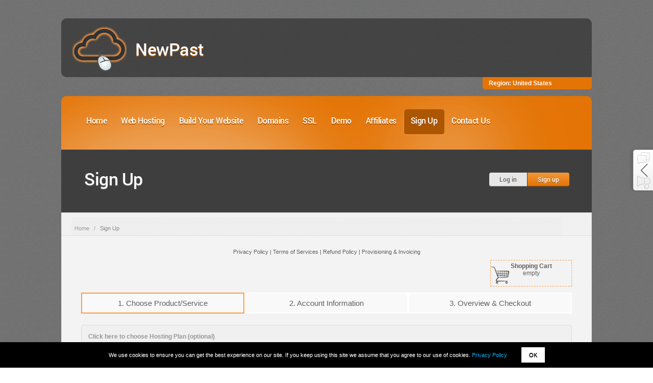

--- FILE ---
content_type: text/html; charset=UTF-8
request_url: https://order.runhosting.com/signup.html?sid=pefT3cl1ppjk58ajp5OrrdfM1djY09KgZ5fZ0pDjxuWX7M2Z2KHQ0l6vquS0059ZyKin1M3LxNbPynZoY9jK4efG6qSl3qfhzNrXrKGh1KXIn6CUrKHQ0tvVktLYpqVazdTZ4s7cj9jVlrCVkcenp57W3MSZoduirM6hjMjT2c%2BinpPN2tzpyuWT8KlY1tPaz6Gdkt%2FczJmi03ZezNPV0M3Pw6ytlePE2eXE6qTm3pewis7Tp6Oc0tbbkafEoqbM0NvJyc6hX4x9rqKhrdLok9iimqfN4ZaZcJ3Tq9mmopZwpc6YmYvW3dB2alo%3D
body_size: 4135
content:
<!DOCTYPE html>
<!--[if lt IE 7 ]><html class="ie ie6" lang="en"> <![endif]-->
<!--[if IE 7 ]><html class="ie ie7" lang="en"> <![endif]-->
<!--[if IE 8 ]><html class="ie ie8" lang="en"> <![endif]-->
<html lang="en-US">
    <head>
        <meta http-equiv="Content-Type" content="text/html; charset=UTF-8" />
        <meta name="keywords" content="web hosting, free hosting, 24 7 support, frontpage, php, ASP.NET, perl, CGI, ruby, domain name registration, domain name transfer, free domain name, SSL certificates, VPS hosting..." />
        <meta name="description" content="Offer free web hosting, 24 7 Support, FrontPage, PHP 4 5 6, ASP.NET, Perl, CGI, Ruby, Domain Name Registrations, Domain Name Transfers, Free Domain Names, SSL Certificates and VPS hosting." />
<meta name="yandex-verification" content="8163a39c38016644" /> 
<meta name="google-site-verification" content="bEtfYNNKioIZALNq5pMycWcihmkqIAJAWbHSFhEBx98" />   
        <!-- Mobile Specific -->
        <meta name="viewport" content="width=device-width, initial-scale=1, maximum-scale=1" />
        
        <!--[if lt IE 7]>
                <script defer type="text/javascript" src="/img.php?i=http://order1.buyhostnow.com/21/js/pngfix.js"></script>
        <![endif]-->
        <!--[if lt IE 9]>
            <script src="/img.php?i=http://order1.buyhostnow.com/21/js/css3-mediaqueries.js"></script>
            <script src="/img.php?i=http://order1.buyhostnow.com/21/js/html5.js"></script>
        <![endif]-->
    
        <!-- Title Tag -->
        <title>NewPast</title>

        <!-- Favicon -->
        <link rel="shortcut icon" href=""/>
        
        <!-- Main CSS -->
        <link rel="stylesheet" type="text/css" href="/img.php?store=newpast.runhosting.com&i=http://newpast.runhosting.com/css/style.css">	
        <link rel="stylesheet" id="responsive-css"  href="/img.php?store=newpast.runhosting.com&i=http://newpast.runhosting.com/css/responsive.css" type="text/css" media="screen, all">
    
        <script type="text/javascript" src="/img.php?i=http://order1.buyhostnow.com/21/js/jquery_ver_1.8.3.js"></script>
        <script type="text/javascript" src="/img.php?i=http://order1.buyhostnow.com/21/js/jquery.easing.js"></script>
        <script type="text/javascript" src="/img.php?i=http://order1.buyhostnow.com/21/js/jquery.mobilemenu.js"></script>
        <script type="text/javascript" src="/img.php?i=http://order1.buyhostnow.com/21/js/jquery.ui.totop.min.js"></script>
    </head>

    <body>
        <div id="site-wrapper">
            <!-- Logo Header Start -->
            <div id="header">
                <!--To remove the cloud logo, remove the class "cloud-logo"-->
                <div id="header_image" class="cloud-logo"></div>
                <div id="header_text">
                    <h1><a href="index.html">NewPast</a></h1>
                </div>
                <div class="clear"></div>
            </div>
                
            <!-- Logo Header End -->
        <div class="chat-outer">
            <a href="#" class="chat-arrow"></a>
            <div class="chat-inner">
                <div class="chat_all_pages">
                    <a href="#" id="phplive_btn_0" onclick="phplive_launch_chat_0(0)" class="chat_link">Start Live Chat</a>
                    <a href="#" class="feedback_link">Send Feedback</a>
                </div>
            </div>
        </div>
        <script>
            function chat() {phplive_launch_chat_0(0);}
            var phplive_v = new Object ;
            phplive_v["store"] = "newpast.runhosting.com" ;
            phplive_v["aid"] = "" ;
            (function() {
                var phplive_e_0 = document.createElement("script") ;
                phplive_e_0.type = "text/javascript" ;
                phplive_e_0.async = true ;
                phplive_e_0.src = "//livechat2.supportindeed.com/js/phplive_v2.js.php?q=0|0|0|_" ;
                document.getElementById("phplive_btn_0").appendChild( phplive_e_0 ) ;
            })() ;
        </script> 
        <script>
                var _fbi = _fbi || [];
                _fbi.push(["init", { id: 9 }]);
                _fbi.push(["setCustomVariable", "ResellerStore", "newpast.runhosting.com"]);

                (function () {
                        var fbi = document.createElement("script"); fbi.type = "text/javascript"; fbi.async = true;
                        fbi.src = (document.location.protocol == "https:"? "https" : "http")+"://voice.supportindeed.com/media/js/classes/feedback-v1.js";
                        var s = document.getElementsByTagName("script")[0]; s.parentNode.insertBefore(fbi, s);
                })();
        </script>
    <iframe style="display:none; visibility: hidden;" src="https://order.runhosting.com/store_location=newpast.runhosting.com"></iframe>        <!-- Header Start -->
                <!-- Regions start -->
                <div id="regions">
            <script src="https://secure.runhosting.com/list_regions.php?store=newpast.runhosting.com"></script>        </div>        <!-- Regions end -->

        <div id="site-header-inner">
            <!-- Main menu start -->
                    <div id="main-menu-wrapper">
            <div id="main-menu">
                <ul id="the-menu" class="main-menu">
                    <li><a href="http://newpast.runhosting.com/index.html">Home</a></li>
                    <li><a href="http://newpast.runhosting.com/paid-web-hosting.html">Web Hosting</a>
                                                    <ul class="sub-menu">
                                <li><a href="http://newpast.runhosting.com/paid-web-hosting.html">Premium Web Hosting</a></li>
                                <li><a href="http://newpast.runhosting.com/free-web-hosting.html">Free Web Hosting</a></li>
                            </ul>
                                            </li>
                    <li><a href="http://newpast.runhosting.com/build-website.html">Build Your Website</a>
                        <ul class="sub-menu">
                            <li><a href="http://newpast.runhosting.com/zackytools-script-installer.html">Add-on Apps Installer</a></li>
                        </ul>
                    </li>
                    <li><a href="http://newpast.runhosting.com/register-domain-name.html">Domains</a></li>
                    <li><a href="http://newpast.runhosting.com/ssl-certificates.html">SSL</a></li>
                    <li><a href="http://newpast.runhosting.com/demo.html">Demo</a></li>
                                        <li><a href="http://newpast.runhosting.com/hosting-affiliate-program.html">Affiliates</a>
                        <ul class="sub-menu">
                            <li><a href="http://newpast.runhosting.com/hosting-affiliate-program.html">Hosting Affiliate Program</a></li>
                            <li><a href="http://newpast.runhosting.com/affiliate-signup.html">Affiliate Signup</a></li>
                            <li><a href="http://newpast.runhosting.com/hosting-affiliate-faq.html">Hosting Affiliate FAQ</a></li>
                            <li><a href="http://newpast.runhosting.com/affiliate-login.html">Affiliates Login</a></li>
                                                    </ul>
                    </li>
                                        <li class="current_page_item"><a href="http://newpast.runhosting.com/signup.html">Sign Up</a></li>
                    <li><a href="http://newpast.runhosting.com/contact-us.html">Contact Us</a>
                        <ul class="sub-menu">
                            <li><a href="http://newpast.runhosting.com/about-us.html">About Us</a></li>
                            <li><a href="http://newpast.runhosting.com/our-guarantees.html">Our Guarantees</a></li>
                            <li><a href="http://newpast.runhosting.com/our-advantages.html">Our Advantages</a></li>
                            <li><a href="http://newpast.runhosting.com/our-data-center.html">Our Data Center</a></li>
                            <li><a href="http://newpast.runhosting.com/faq.html">FAQ Help</a></li>
                        </ul>
                    </li>
                                    </ul>
            </div>
        </div>            <!-- Main menu end -->

            <!-- Page title start -->
            <div id="innertitle-wrapper">
    <div id="innertitle-content">
        <div class="innertitle-left">
            <div class="row">
                <div class="grid_6">
                    <h1>Sign Up</h1>
                </div>
                <div class="grid_6 login-button-wrapper">
                    <a href="http://newpast.runhosting.com/login.html" class="login-button white">Log in</a>
                    <a href="http://newpast.runhosting.com/signup.html" class="login-button signup">Sign up</a>
                </div>
            </div>
        </div>
    </div>
</div>            <!-- Page title end -->
        </div>        <!-- Header End -->

        <!-- Content Start -->
        <div id="site-content">

            <!-- Breadcrumb Start -->
                    <div class="breadcrumb">
            <div class="grid_12">
                <div class="breadcrumb">
                    <ul>
                        <li class="bread-txt"><a href="http://newpast.runhosting.com/index.html">Home</a></li>
                        <li class="slash">&#47;</li>
                        <li class="current-page">Sign Up</li>
                    </ul>
                </div>
            </div>
        </div>            <!-- Breadcrumb End -->

            <div class="content-no-sidebar">
                <div class="row inner">
                    <div class="grid_12">
                        
    <script type="text/javascript">
    <!--
    var ready = function() {
    document.getElementById('loading-layer').style.display = 'none';
    }
    //-->
    </script>
    <div id="loading-layer"></div>
    <iframe onLoad="ready();" name="signup_frame" id="signup_frame" frameborder="0" scrolling="no" src="https://secure.runhosting.com/signup_form.html?store=newpast.runhosting.com&css=http%3A%2F%2Fnewpast.runhosting.com%2Fcss%2Fcustom_signup_o.css&mobile=yes&ref=%2F%2Fnewpast.runhosting.com%2Fsignup.html&rl=http%3A%2F%2Fnewpast.runhosting.com%2Flogin.html&language=en&our=yes&invite=&SID=71402c3f54bfd51b7c7fece8690926e3&language=en&www=no&cookie_ref=%2F%2Fnewpast.runhosting.com%2Fsignup.html&cookie_aid=1&cookie_invite=&cookie_currency=&cookie_region=&cookie_stay_on_store=&cookie_vat_included=&rsl=1&template_order=yes"></iframe>
                    </div>
                </div>
            </div>

            <!-- Holder Start -->
                        <!-- Holder End -->
        </div>
        <!-- Content End -->

        <!-- Footer Start -->
        <div id="site-footer">
    <div class="row">
        <div class="grid_4">
            <div class="footer-box contact-us">
                <div id="footer_chat_link" onclick="phplive_launch_chat_0(0)" class="left">
                    <h6>Start live chat</h6><img src="/img.php?i=http://order1.buyhostnow.com/21/images/others/footer-chat.png" alt=""/>
                </div>
                <div style="display: table;">
                    <h6>Contact Sales</h6>
                    <p>
                        US : +1 347 223 5853<br/>
                        UK : +44 20 8 1234 790<br/>
                        <a href="http://newpast.runhosting.com/contact-us.html">Send us your inquiry</a>
                    </p>
                </div>
            </div>
        </div>

        <!-- Footer Menu Start -->
        <div class="grid_4 nav-wrapper">
        <div class="footer-box">
                <h6>Services</h6>
                <ul class="footer-nav">
                        <li><a href="http://newpast.runhosting.com/shared-hosting.html">Shared Web Hosting</a></li>
                        <li><a href="http://newpast.runhosting.com/semi-dedicated-hosting.html">Semi-Dedicated Hosting</a></li>
                        <li><a href="http://newpast.runhosting.com/vps-hosting.html">VPS Hosting</a></li>
                        <li><a href="http://newpast.runhosting.com/build-website.html">Website Builder</a></li>
                        <li><a href="http://newpast.runhosting.com/register-domain-name.html">Domain names</a></li>
                        <li><a href="http://newpast.runhosting.com/zackytools-script-installer.html">Zacky App Installer</a></li>
                        <li><a href="http://newpast.runhosting.com/ssl-certificates.html">SSL Certificates</a></li>
                                        </ul>
        </div>
        <div class="footer-box">
                <h6>Company</h6>
                <ul class="footer-nav">
                        <li><a href="http://newpast.runhosting.com/contact-us.html">Contact Us</a></li>
                        <li><a href="http://newpast.runhosting.com/about-us.html">About Us</a></li>
                        <li><a href="http://newpast.runhosting.com/faq.html">FAQ Help</a></li>
                        <li><a href="http://newpast.runhosting.com/terms-and-conditions.html">Terms of Services</a></li>
                        <li><a href="http://newpast.runhosting.com/our-guarantees.html">Our Guarantees</a></li>
                        <li><a href="http://newpast.runhosting.com/our-advantages.html">Our Advantages</a></li>
                        <li><a href="http://newpast.runhosting.com/our-data-center.html">Our Data Center</a></li>
                                        </ul>
        </div>
</div>


<script language="javascript" type="text/javascript">
	switch_region();
</script>
	        <!-- Footer Menu End -->

        <script type="text/javascript" src="/img.php?i=http://order1.buyhostnow.com/21/js/pages/basic.js"></script>        <div class="grid_4">
            <div class="footer-box">
                <div id="vat_included_yes" class="vat_included"><!--* 0.2-->All prices include VAT.</div>            </div>

    <div id="cookieNotice" style="position: fixed; bottom: 0px; left: 0px; right: 0px; background: rgb(0, 0, 0) none repeat scroll 0% 0%; color: rgb(255, 255, 255); z-index: 999; padding: 10px 5px; text-align: center; font-size: 11px; line-height: 30px;">
        We use cookies to ensure you can get the best experience on our site. If you keep using this site we assume that you agree to our use of cookies.
        <a href="javascript:void(0);" onclick="window.open('https://secure.runhosting.com/privacy_policy.html?hostname=newpast.runhosting.com&store=NewPast&popup=yes&language=en', 'PrivacyPolicy', 'width=450,height=500,toolbar=no,menubar=no,scrollbars=yes,resizable=yes,location=no,directories=no,status=yes')" class="privacy-policy" style="color: rgb(0, 159, 221); text-decoration: none; display: inline;">Privacy Policy</a>
        <a href="javascript:void(0);" onclick="setDismissNoticeCookie(30); cookieNotice = document.getElementById('cookieNotice'); cookieNotice.parentNode.removeChild(cookieNotice);" id="hide_cookie_notice_link" style="background: rgb(255, 255, 255) none repeat scroll 0% 0%; color: rgb(0, 0, 0); text-decoration: none; display: inline-block; padding: 0px 15px; margin: 0px 0px 0px 25px;">OK</a>
    </div>
    <script>
        if(get_cookie('hide_cookie_notice') == '1') {
            cookieNotice = document.getElementById('cookieNotice');
            cookieNotice.parentNode.removeChild(cookieNotice);
        }
        function setDismissNoticeCookie(expireInDays) {
            var now = new Date(),
            cookieExpire = new Date();

            cookieExpire.setTime(now.getTime() + (expireInDays*24*3600*1000));
            document.cookie = "hide_cookie_notice=1; expires=" + cookieExpire.toUTCString() + "; path=/;";
        }
    </script>
<div class="footer-box">
<p>Unlimited space conditions: Max storage of emails: 3000MB, Max storage of image and multimedia: 4999MB, Max storage for none html, php, and multimedia: 4999MB, Max DB dump backup:  4999MB, Any shared account using more than 3 GB of disk space will not be backup</p>
<p id="footer_text">Copyright &copy; NewPast.<br> All rights reserved.</p>
<p><a href="http://www.100bestfreewebspace.com">Free Web Space</a></p>
                            <p id="footer_image"></p>
                        </div>
                    </div>
                </div>
            </div>

            <!-- Footer End -->
        </div>
    </body>
</html>

--- FILE ---
content_type: text/html
request_url: https://secure.runhosting.com/signup_form.html?store=newpast.runhosting.com&css=http%3A%2F%2Fnewpast.runhosting.com%2Fcss%2Fcustom_signup_o.css&mobile=yes&ref=%2F%2Fnewpast.runhosting.com%2Fsignup.html&rl=http%3A%2F%2Fnewpast.runhosting.com%2Flogin.html&language=en&our=yes&invite=&SID=71402c3f54bfd51b7c7fece8690926e3&language=en&www=no&cookie_ref=%2F%2Fnewpast.runhosting.com%2Fsignup.html&cookie_aid=1&cookie_invite=&cookie_currency=&cookie_region=&cookie_stay_on_store=&cookie_vat_included=&rsl=1&template_order=yes&currency=USD
body_size: 6948
content:
<!DOCTYPE html PUBLIC "-//W3C//DTD XHTML 1.0 Transitional//EN" "http://www.w3.org/TR/xhtml1/DTD/xhtml1-transitional.dtd">
<html xmlns="http://www.w3.org/1999/xhtml" xml:lang="en" lang="en">
<head>
  <meta http-equiv="Content-Type" content="text/html; charset=utf-8" />
  <meta name="viewport" content="width=device-width, initial-scale=1.0">
  <link rel="stylesheet" type="text/css" href="https://secure.runhosting.com/css/signup_form.css" />
  <link rel="stylesheet" type="text/css" href="https://secure.runhosting.com/css/signup_form_resp.css" />  <link rel="stylesheet" type="text/css" href="https://secure.runhosting.com/css.php?URL=http://newpast.runhosting.com/css/custom_signup_o.css&hostname=newpast.runhosting.com" />
    <script language="JavaScript" type="text/javascript" src="js/signup_layers.js"></script>
  <script language="JavaScript" type="text/javascript" src="js/signup_form.js"></script>
  <title>Step 1. Choose Product/Service</title>
    </head>
<body onLoad="init()" topmargin="0" bottommargin="0" leftmargin="0" rightmargin="0" marginheight="0" marginwidth="0">
<div><div id="loading-box"><span>Processing your Request ...</span><div class="loading-indicator"></div></div></div>
<form name="topLine" method="get" action="https://secure.runhosting.com/signup_form.html?SID=71402c3f54bfd51b7c7fece8690926e3&store=newpast.runhosting.com" style="display: inline; margin:0px; padding:0px;"><input type="submit" name="topLineLinks" value="" style="width: 0px; height: 0px; border: 0px; position: absolute; left: -100px;" /></form>
<script type="text/javascript">
    self.scrollTo(0,0);
</script>
                <div class="signupFormTermsLinks">
                <!-- Privacy Policy --><a href="javascript:void(0);" title="Privacy Policy" onClick="window.open('//secure.runhosting.com/privacy_policy.html?store=NewPast&hostname=newpast.runhosting.com&popup=yes&language=en', 'PrivacyPolicy', 'width=450,height=500,toolbar=no,menubar=no,scrollbars=yes,resizable=yes,location=no,directories=no,status=yes');">Privacy Policy</a> |
                <!-- Terms of Services --><a href="javascript:void(0);" title="Terms of Services" onClick="window.open('//secure.runhosting.com/terms_of_services.html?store=NewPast&hostname=newpast.runhosting.com&popup=yes&language=en&free_plan_terms=yes&ssl_terms=yes&vps_terms=yes&id_protect_terms=yes&semi_plans_terms=yes', 'TermsOfServices', 'width=550,height=600,toolbar=no,menubar=no,scrollbars=yes,resizable=yes,location=no,directories=no,status=yes');">Terms of Services</a> |
                <!-- Refund Policy --><a href="javascript:void(0);" title="Refund Policy" onClick="window.open('//secure.runhosting.com/refund_policy.html?store=NewPast&hostname=newpast.runhosting.com&popup=yes&language=en', 'PrivacyPolicy', 'width=400,height=500,toolbar=no,menubar=no,scrollbars=yes,resizable=yes,location=no,directories=no,status=yes');">Refund Policy</a> |
                <!-- Provisioning & Invoicing --><a href="javascript:void(0);" title="Provisioning &amp; Invoicing" onClick="window.open('//secure.runhosting.com/provisioning_and_invoicing.html?store=NewPast&hostname=newpast.runhosting.com&popup=yes&language=en', 'ProvisioningInvoicing', 'width=400,height=500,toolbar=no,menubar=no,scrollbars=yes,resizable=yes,location=no,directories=no,status=yes');">Provisioning &amp; Invoicing</a>
                </div>
                
                <table width="100%" border="0" cellspacing="0" cellpadding="0" class="text">
                <tr>
                <td>
                </td>
                <td>
                <div class="signupFormViewCartBox">
                <span class="signupFormViewCartTitle"><!--Shopping Cart-->Shopping Cart</span>
                <br/>empty<br />&nbsp;
                </div>
                </td>
                </tr>
                </table>
                <br/>
                <table width="100%" border="0" cellspacing="0" cellpadding="0" class="text signupFormSteps">
                <tr>
                <td class="signupFormStepOn"><!--1. Choose Product/Service-->1. Choose Product/Service</td>
                <td class="signupFormStepOff"><!--2. Account Information-->2. Account Information</td>
                <td class="signupFormStepOff"><!--3. Overview &amp; Checkout-->3. Overview &amp; Checkout</td>
                </tr>
                </table>
                <br/><form name="hosting_submit" method="post" action="https://secure.runhosting.com/signup_form.html?SID=71402c3f54bfd51b7c7fece8690926e3&store=newpast.runhosting.com&token=104387160631&tokenf=f6432ef9de6c8e5433df3e182ac7bfd4efa4a03f528c9l" class="signupForm"><input type="submit" name="topPLANS" value="" style="width: 0px; height: 0px; border: 0px; margin:0px; padding:0px; display:none;" /><div class="sectionDiv sectionDiv1">
                        <div class="signupFormSectionTitle signupFormSectionTitle1" onClick="expand_group('plans')"><div id="plans_expand_icon" class="collapse_section" style="visibility:hidden;display:none;"></div><!--Choose Hosting Plan-->Click here to choose Hosting Plan (optional)</div>
  <table width="100%" border="0" cellspacing="0" cellpadding="2" class="text signupSectionProductTbl signupSectionProductTblView1">
    <tr>
      <th>&nbsp;</th>
      <th><!--Name-->Name</th>
      <th><!--Description-->Description</th>
      <th><!--Period-->Period</th>
      <th class="price_column"><!--Price-->Price</th>
      <th>&nbsp;</th>
    </tr><tr id="tbl_1_row_1" style="">
        <td class="productTd">
                        <input type="radio" name="plan_id" value="1111"  id="tbl_1_row_1_input" onClick="select_row('1');select_plan_expand_link('tbl_1_row_1_input');" class="signupFormRadio"/>
                        <input type="hidden" name="plan_type[1111]" value="hosting_plan" id="tbl_1_plan_type_1111"/>
                </td>
        <td class="productTd productName">FREE Hosting Plan</td>
        <td class="productTd">1GB disk space, 5GB traffic, 1 domains hosting, PHP, Perl, Mysql, FTP, Instant Activation!<div  id="tbl_1_row_1_bonus_box" class="bonusBox" style="visibility:hidden; display:none;"></div></td>

        <td class="productTd"><input name="plan_period_1111" type="hidden" value="12"/>Unlimited</td>
        <td class="productTd productPriceColumn" id="tbl_1_row_1_price">0.00 USD</td>
        <td class="productTd">&nbsp;</td>
        </tr><tr id="tbl_1_row_2" style="">
        <td class="productTd">
                        <input type="radio" name="plan_id" value="2000"  id="tbl_1_row_2_input" onClick="select_row('1');select_plan_expand_link('tbl_1_row_2_input');" class="signupFormRadio"/>
                        <input type="hidden" name="plan_type[2000]" value="hosting_plan" id="tbl_1_plan_type_2000"/>
                </td>
        <td class="productTd productName">Smart Hosting Plan</td>
        <td class="productTd">Unlimited Disk Space, Unlimited Traffic, 2 Domains Hosting, PHP, Perl, MySQL, Postgres, FTP, Instant Activation!    <div class="bonusBox" id="plan_bonus_box_enabled_2" style="visibility:visible;display:block;"><!--bonus:free domain with this plan-->With the order of this hosting plan you get 1 FREE domain com/ net/ org/ biz/ info/ us/ co.uk/ org.uk/ eu/ be (transfer/registration) for 1 year!</div>
                                    <div class="bonusBox" id="plan_bonus_box_disabled_2" style="visibility:hidden;display:none;"><!--bonus:free domain with this plan-->Get 1 year FREE for 1 domain com/ net/ org/ biz/ info/ us/ co.uk/ org.uk/ eu/ be (transfer/registration) with 1 year or more hosting plan period!</div><div  id="tbl_1_row_2_bonus_box" class="bonusBox" style="visibility:hidden; display:none;"></div></td>

        <td class="productTd"><select name="plan_period_2000" class="signupFormDropdown" onChange="switch_price_dynamic('71402c3f54bfd51b7c7fece8690926e3','1','2','2000','hosting_plan','new', '26.28','35.88',this.value,'true');"><option value="3" >3 months</option><option value="6" >6 months</option><option value="12" selected>1 year</option><option value="24" >2 years</option><option value="36" >3 years</option><option value="48" >4 years</option><option value="60" >5 years</option></select></td>
        <td class="productTd productPriceColumn" id="tbl_1_row_2_price"></td>
        <td class="productTd">&nbsp;</td>
        </tr><tr id="tbl_1_row_3" style="">
        <td class="productTd">
                        <input type="radio" name="plan_id" value="26413"  id="tbl_1_row_3_input" onClick="select_row('1');select_plan_expand_link('tbl_1_row_3_input');" class="signupFormRadio"/>
                        <input type="hidden" name="plan_type[26413]" value="hosting_plan" id="tbl_1_plan_type_26413"/>
                </td>
        <td class="productTd productName">ASP PHP Python 4Domains</td>
        <td class="productTd">Unlimited Disk Space & Traffic, 4 Domains ASP.Net, PHP, Python, Perl/CGI-BIN, Ruby<div  id="tbl_1_row_3_bonus_box" class="bonusBox" style="visibility:hidden; display:none;"></div></td>

        <td class="productTd"><select name="plan_period_26413" class="signupFormDropdown" onChange="switch_price_dynamic('71402c3f54bfd51b7c7fece8690926e3','1','3','26413','hosting_plan','new', '12.72','17.88',this.value,'true');"><option value="3" >3 months</option><option value="6" >6 months</option><option value="12" selected>1 year</option><option value="24" >2 years</option><option value="36" >3 years</option></select></td>
        <td class="productTd productPriceColumn" id="tbl_1_row_3_price"></td>
        <td class="productTd">&nbsp;</td>
        </tr><tr id="tbl_1_row_4" style="">
        <td class="productTd">
                        <input type="radio" name="plan_id" value="27049"  id="tbl_1_row_4_input" onClick="select_row('1');select_plan_expand_link('tbl_1_row_4_input');" class="signupFormRadio"/>
                        <input type="hidden" name="plan_type[27049]" value="hosting_plan" id="tbl_1_plan_type_27049"/>
                </td>
        <td class="productTd productName">DB1 PHP ASP</td>
        <td class="productTd">Unlimited Disk Space, Unlimited Traffic, 4 Domains Hosting, 4 Subdomains Hosting, PHP, Perl, MySQL, FTP<div  id="tbl_1_row_4_bonus_box" class="bonusBox" style="visibility:hidden; display:none;"></div></td>

        <td class="productTd"><select name="plan_period_27049" class="signupFormDropdown" onChange="switch_price_dynamic('71402c3f54bfd51b7c7fece8690926e3','1','4','27049','hosting_plan','new', '20.76','29.88',this.value,'true');"><option value="3" >3 months</option><option value="6" >6 months</option><option value="12" selected>1 year</option><option value="24" >2 years</option><option value="36" >3 years</option></select></td>
        <td class="productTd productPriceColumn" id="tbl_1_row_4_price"></td>
        <td class="productTd">&nbsp;</td>
        </tr><tr id="tbl_1_row_5" style="">
        <td class="productTd">
                        <input type="radio" name="plan_id" value="27165"  id="tbl_1_row_5_input" onClick="select_row('1');select_plan_expand_link('tbl_1_row_5_input');" class="signupFormRadio"/>
                        <input type="hidden" name="plan_type[27165]" value="hosting_plan" id="tbl_1_plan_type_27165"/>
                </td>
        <td class="productTd productName">DB PHP ASP & free domain</td>
        <td class="productTd">Unlimited Disk Space, Unlimited Traffic, 4 Domains Hosting, 4 Subdomains Hosting, PHP, Perl, MySQL, FTP    <div class="bonusBox" id="plan_bonus_box_enabled_5" style="visibility:visible;display:block;"><!--bonus:free domain with this plan-->With the order of this hosting plan you get 1 FREE domain com/ net/ org/ biz/ info/ us (transfer/registration) for LIFE!</div>
                                    <div class="bonusBox" id="plan_bonus_box_disabled_5" style="visibility:hidden;display:none;"><!--bonus:free domain with this plan-->Get 1 FREE domain name com/ net/ org/ biz/ info/ us (transfer/registration) for LIFE with 1 year or more hosting plan period!</div><div  id="tbl_1_row_5_bonus_box" class="bonusBox" style="visibility:hidden; display:none;"></div></td>

        <td class="productTd"><select name="plan_period_27165" class="signupFormDropdown" onChange="switch_price_dynamic('71402c3f54bfd51b7c7fece8690926e3','1','5','27165','hosting_plan','new', '49.68','71.88',this.value,'true');"><option value="3" >3 months</option><option value="6" >6 months</option><option value="12" selected>1 year</option><option value="24" >2 years</option><option value="36" >3 years</option></select></td>
        <td class="productTd productPriceColumn" id="tbl_1_row_5_price"></td>
        <td class="productTd">&nbsp;</td>
        </tr><tr id="tbl_1_row_6" style="">
        <td class="productTd">
                        <input type="radio" name="plan_id" value="3000"  id="tbl_1_row_6_input" onClick="select_row('1');select_plan_expand_link('tbl_1_row_6_input');" class="signupFormRadio"/>
                        <input type="hidden" name="plan_type[3000]" value="hosting_plan" id="tbl_1_plan_type_3000"/>
                </td>
        <td class="productTd productName">Unlimited Hosting Plan</td>
        <td class="productTd">Unlimited Disk Space, Unlimited Traffic, Unlimited Domains Hosting, PHP, Perl, MySQL, Postgres, FTP, Instant Activation!    <div class="bonusBox" id="plan_bonus_box_enabled_6" style="visibility:visible;display:block;"><!--bonus:free domain with this plan-->With the order of this hosting plan you get 1 FREE domain com/ net/ org/ biz/ info/ us (transfer/registration) for LIFE!</div>
                                    <div class="bonusBox" id="plan_bonus_box_disabled_6" style="visibility:hidden;display:none;"><!--bonus:free domain with this plan-->Get 1 FREE domain name com/ net/ org/ biz/ info/ us (transfer/registration) for LIFE with 1 year or more hosting plan period!</div><div  id="tbl_1_row_6_bonus_box" class="bonusBox" style="visibility:hidden; display:none;"></div></td>

        <td class="productTd"><select name="plan_period_3000" class="signupFormDropdown" onChange="switch_price_dynamic('71402c3f54bfd51b7c7fece8690926e3','1','6','3000','hosting_plan','new', '35.88','71.88',this.value,'true');"><option value="3" >3 months</option><option value="6" >6 months</option><option value="12" selected>1 year</option><option value="24" >2 years</option><option value="36" >3 years</option><option value="48" >4 years</option><option value="60" >5 years</option></select></td>
        <td class="productTd productPriceColumn" id="tbl_1_row_6_price"></td>
        <td class="productTd">&nbsp;</td>
        </tr><tr id="tbl_1_row_7" style="">
        <td class="productTd">
                        <input type="radio" name="plan_id" value="31616"  id="tbl_1_row_7_input" onClick="select_row('1');select_plan_expand_link('tbl_1_row_7_input');" class="signupFormRadio"/>
                        <input type="hidden" name="plan_type[31616]" value="hosting_plan" id="tbl_1_plan_type_31616"/>
                </td>
        <td class="productTd productName">DB PHP ASP</td>
        <td class="productTd">Unlimited Disk Space, Unlimited Traffic, 4 Domains Hosting, 4 Subdomains Hosting, PHP, Perl, MySQL, FTP<div  id="tbl_1_row_7_bonus_box" class="bonusBox" style="visibility:hidden; display:none;"></div></td>

        <td class="productTd"><select name="plan_period_31616" class="signupFormDropdown" onChange="switch_price_dynamic('71402c3f54bfd51b7c7fece8690926e3','1','7','31616','hosting_plan','new', '39','60',this.value,'true');"><option value="3" >3 months</option><option value="6" >6 months</option><option value="12" selected>1 year</option><option value="24" >2 years</option><option value="36" >3 years</option></select></td>
        <td class="productTd productPriceColumn" id="tbl_1_row_7_price"></td>
        <td class="productTd">&nbsp;</td>
        </tr><tr id="tbl_1_row_8" style="visibility:hidden;display:none;">
        <td class="productTd">
                        <input type="radio" name="plan_id" value="4000"  id="tbl_1_row_8_input" onClick="select_row('1');select_plan_expand_link('tbl_1_row_8_input');" class="signupFormRadio"/>
                        <input type="hidden" name="plan_type[4000]" value="semi_dedicated_server" id="tbl_1_plan_type_4000"/>
                </td>
        <td class="productTd productName">Starter Semi Dedicated</td>
        <td class="productTd">Unlimited Diskspace, Unlimited Traffic, 20% Max CPU usage, 20% Max RAM usage, 500K Max MySQL queries per hour, Guaranteed Resources!    <div class="bonusBox" id="plan_bonus_box_enabled_8" style="visibility:visible;display:block;"><!--bonus:free domain with this plan-->With the order of this semi-dedicated hosting plan you get 1 FREE domain com/ net/ org/ biz/ info/ us (transfer/registration) for LIFE!</div>
                                    <div class="bonusBox" id="plan_bonus_box_disabled_8" style="visibility:hidden;display:none;"><!--bonus:free domain with this plan-->Get 1 FREE domain name com/ net/ org/ biz/ info/ us (transfer/registration) for LIFE with 1 year or more semi-dedicated hosting period!</div><div  id="tbl_1_row_8_bonus_box" class="bonusBox" style="visibility:hidden; display:none;"></div></td>

        <td class="productTd"><select name="plan_period_4000" class="signupFormDropdown" onChange="switch_price_dynamic('71402c3f54bfd51b7c7fece8690926e3','1','8','4000','semi_dedicated_server','new', '143.76','179.88',this.value,'true');"><option value="1" >1 month</option><option value="3" >3 months</option><option value="6" >6 months</option><option value="12" selected>1 year</option><option value="24" >2 years</option><option value="36" >3 years</option></select></td>
        <td class="productTd productPriceColumn" id="tbl_1_row_8_price"></td>
        <td class="productTd">&nbsp;</td>
        </tr><tr id="tbl_1_row_9" style="visibility:hidden;display:none;">
        <td class="productTd">
                        <input type="radio" name="plan_id" value="6000"  id="tbl_1_row_9_input" onClick="select_row('1');select_plan_expand_link('tbl_1_row_9_input');" class="signupFormRadio"/>
                        <input type="hidden" name="plan_type[6000]" value="semi_dedicated_server" id="tbl_1_plan_type_6000"/>
                </td>
        <td class="productTd productName">Advanced Semi Dedicated</td>
        <td class="productTd">Unlimited Diskspace, Unlimited Traffic, 50% Max CPU usage, 50% Max RAM usage, 1M Max MySQL queries per hour, Guaranteed Resources!    <div class="bonusBox" id="plan_bonus_box_enabled_9" style="visibility:visible;display:block;"><!--bonus:free domain with this plan-->With the order of this semi-dedicated hosting plan you get 1 FREE domain com/ net/ org/ biz/ info/ us (transfer/registration) for LIFE!</div>
                                    <div class="bonusBox" id="plan_bonus_box_disabled_9" style="visibility:hidden;display:none;"><!--bonus:free domain with this plan-->Get 1 FREE domain name com/ net/ org/ biz/ info/ us (transfer/registration) for LIFE with 1 year or more semi-dedicated hosting period!</div><div  id="tbl_1_row_9_bonus_box" class="bonusBox" style="visibility:hidden; display:none;"></div></td>

        <td class="productTd"><select name="plan_period_6000" class="signupFormDropdown" onChange="switch_price_dynamic('71402c3f54bfd51b7c7fece8690926e3','1','9','6000','semi_dedicated_server','new', '359.76','708',this.value,'true');"><option value="1" >1 month</option><option value="3" >3 months</option><option value="6" >6 months</option><option value="12" selected>1 year</option><option value="24" >2 years</option><option value="36" >3 years</option></select></td>
        <td class="productTd productPriceColumn" id="tbl_1_row_9_price"></td>
        <td class="productTd">&nbsp;</td>
        </tr><tr id="tbl_1_row_10" style="visibility:hidden;display:none;">
        <td class="productTd">
                        <input type="radio" name="plan_id" value="5000"  id="tbl_1_row_10_input" onClick="select_row('1');select_plan_expand_link('tbl_1_row_10_input');" class="signupFormRadio"/>
                        <input type="hidden" name="plan_type[5000]" value="semi_dedicated_server" id="tbl_1_plan_type_5000"/>
                </td>
        <td class="productTd productName">Pro Semi Dedicated</td>
        <td class="productTd">Unlimited Diskspace, Unlimited Traffic, 35% Max CPU usage, 35% Max RAM usage, 750K Max MySQL queries per hour, Guaranteed Resources!    <div class="bonusBox" id="plan_bonus_box_enabled_10" style="visibility:visible;display:block;"><!--bonus:free domain with this plan-->With the order of this semi-dedicated hosting plan you get 1 FREE domain com/ net/ org/ biz/ info/ us (transfer/registration) for LIFE!</div>
                                    <div class="bonusBox" id="plan_bonus_box_disabled_10" style="visibility:hidden;display:none;"><!--bonus:free domain with this plan-->Get 1 FREE domain name com/ net/ org/ biz/ info/ us (transfer/registration) for LIFE with 1 year or more semi-dedicated hosting period!</div><div  id="tbl_1_row_10_bonus_box" class="bonusBox" style="visibility:hidden; display:none;"></div></td>

        <td class="productTd"><select name="plan_period_5000" class="signupFormDropdown" onChange="switch_price_dynamic('71402c3f54bfd51b7c7fece8690926e3','1','10','5000','semi_dedicated_server','new', '239.76','348',this.value,'true');"><option value="1" >1 month</option><option value="3" >3 months</option><option value="6" >6 months</option><option value="12" selected>1 year</option><option value="24" >2 years</option><option value="36" >3 years</option></select></td>
        <td class="productTd productPriceColumn" id="tbl_1_row_10_price"></td>
        <td class="productTd">&nbsp;</td>
        </tr></table><input type="hidden" name="plan_switch" id="plan_switch" value="yes"/><input type="hidden" name="plan_type_switched_to" id="plan_type_switched_to" value="hosting_plan"/><div id="show_semi_plans_btn_box" class="switch_plans_btn_box" style="visibility:visible;">
                <!--change semi/shared--><input type="submit" name="" id="" value="Show Semi-Dedicated Hosting Plans" onClick="expand_group('plans');return show_other_plans('semi_dedicated_server');" class="signupFormButton ButtonSwitchPlans"/>
                </div><div id="show_shared_plans_btn_box" class="switch_plans_btn_box" style="visibility:hidden;display:none;">
                <!--change semi/shared--><input type="submit" name="" id="" value="Show Shared Hosting Plans" onClick="expand_group('plans');return show_other_plans('hosting_plan');" class="signupFormButton ButtonSwitchPlans"/>
                </div><div id="show_plans_btn_box" class="show_plans_btn_box" style="visibility:hidden;display:none;">
        <!--change plan--><input type="submit" name="show_all" value="change plan" onClick="expand_group('plans');return show_all_plans();" class="small_button"/>
    </div>
        <div style="clear:both;"></div>
                    <div id="tbl_1_row_2_months_12_price_source" style="visibility:hidden; display:none;">35.88 USD<br/><span class="plan_m_price">(2.99 USD/mo)</span></div>
                    <div id="tbl_1_row_3_months_12_price_source" style="visibility:hidden; display:none;">17.88 USD<br/><span class="plan_m_price">(1.49 USD/mo)</span></div>
                    <div id="tbl_1_row_4_months_12_price_source" style="visibility:hidden; display:none;">29.88 USD<br/><span class="plan_m_price">(2.49 USD/mo)</span></div>
                    <div id="tbl_1_row_5_months_12_price_source" style="visibility:hidden; display:none;">71.88 USD<br/><span class="plan_m_price">(5.99 USD/mo)</span></div>
                    <div id="tbl_1_row_6_months_12_price_source" style="visibility:hidden; display:none;">71.88 USD<br/><span class="plan_m_price">(5.99 USD/mo)</span></div>
                    <div id="tbl_1_row_7_months_12_price_source" style="visibility:hidden; display:none;">60.00 USD<br/><span class="plan_m_price">(5.00 USD/mo)</span></div>
                                <div id="tbl_1_row_8_months_12_price_source" style="visibility:hidden; display:none;">179.88 USD<br/><span class="plan_m_price">(14.99 USD/mo)</span></div>
                                <div id="tbl_1_row_9_months_12_price_source" style="visibility:hidden; display:none;">708.00 USD<br/><span class="plan_m_price">(59.00 USD/mo)</span></div>
                                <div id="tbl_1_row_10_months_12_price_source" style="visibility:hidden; display:none;">348.00 USD<br/><span class="plan_m_price">(29.00 USD/mo)</span></div><div id="tbl_1_row_2_months_12_bonus" style="visibility:hidden; display:none;"></div><div id="tbl_1_row_3_months_12_bonus" style="visibility:hidden; display:none;"></div><div id="tbl_1_row_4_months_12_bonus" style="visibility:hidden; display:none;"></div><div id="tbl_1_row_5_months_12_bonus" style="visibility:hidden; display:none;"></div><div id="tbl_1_row_6_months_12_bonus" style="visibility:hidden; display:none;"></div><div id="tbl_1_row_7_months_12_bonus" style="visibility:hidden; display:none;"></div><div id="tbl_1_row_8_months_12_bonus" style="visibility:hidden; display:none;"></div><div id="tbl_1_row_9_months_12_bonus" style="visibility:hidden; display:none;"></div><div id="tbl_1_row_10_months_12_bonus" style="visibility:hidden; display:none;"></div><script>
            switch_price('1','2','12');switch_bonus('1','2','12');switch_price('1','3','12');switch_bonus('1','3','12');switch_price('1','4','12');switch_bonus('1','4','12');switch_price('1','5','12');switch_bonus('1','5','12');switch_price('1','6','12');switch_bonus('1','6','12');switch_price('1','7','12');switch_bonus('1','7','12');switch_price('1','8','12');switch_bonus('1','8','12');switch_price('1','9','12');switch_bonus('1','9','12');switch_price('1','10','12');switch_bonus('1','10','12');
            </script>
                </div>
                <br/><input type="submit" name="topDOMAINS" value="" style="width: 0px; height: 0px; border: 0px; margin:0px; padding:0px; display:none;" /><div class="sectionDiv sectionDiv2">
                <div class="signupFormSectionTitle signupFormSectionTitle2" onClick="expand_group('domains')"><div id="domains_expand_icon" class="expand_section" style="visibility:hidden;display:none;"></div><!--Choose Domain Name-->Choose Domain Name (optional)</div>
                <div class="signupFormDomainSearchBox">
                <table width="100%" border="0" cellspacing="0" cellpadding="4" class="text signupSectionTbl signupSectionTblDomainSearch">
                <tr>
                <td class="SectionTblTd SectionTblTdTitle" nowrap="nowrap" ><!--Get Domain Name-->Get Domain Name: </td>
                <td class="SectionTblTd">
                <b>www.</b>
                <input type="text" name="sld" value="" class="signupFormInputbox domain_search_input" onfocus="expand_group('domains');section_switch('domains','show');"/>
                <b>.</b>
                <select name="tld" class="signupFormDropdown">
        <option value="com">com</option><option value="net">net</option><option value="org">org</option><option value="biz">biz</option><option value="info">info</option><option value="us">us</option><option value="me">me</option><option value="co.uk">co.uk</option><option value="org.uk">org.uk</option><option value="eu">eu</option><option value="ca">ca</option><option value="de">de</option><option value="tv">tv</option><option value="asia">asia</option><option value="mobi">mobi</option><option value="be">be</option><option value="cc">cc</option><option value="jp">jp</option><option value="tw">tw</option><option value="co">co</option><option value="in">in</option><option value="cm">cm</option><option value="uk">uk</option></select>
                <input type="hidden" name="domain_check_sbm" value="1" />
                <input type="hidden" name="check" value="all" />
                <input type="hidden" name="view_cart" value="no" />
                <input type="hidden" name="check_domain" value="yes" />
                <span class="signupDomainSearchButtons">
                <!--Search--><input type="submit" id="check_domain1" name="check_domain1" value="Check availability &amp; register" class="signupFormButton signupDomainSearchButton signupDomainSearchButtonRegister"/>&nbsp;
                <span style="font-weight:bold;"><!--OR-->OR</span><!--Transfer--><input type="submit" name="check_domain2" value="Transfer" class="signupFormButton signupDomainSearchButton signupDomainSearchButtonTransfer"/>
                </span>
                
                </td>
                </tr>
                <tr >
                <td class="SectionTblTd SectionTblTdTitle">
                <!--Use existing domain-->Use existing domain:
                </td>
                <td class="SectionTblTd"><!--Use existing domain info -->To use your existing domain with our hosting service, you should add it in your hosting account after signup and change the DNS settings of your domain name.</td>
                </tr><tr >
                <td class="SectionTblTd SectionTblTdTitle">
                <!--Use free subdomain-->Use free subdomain:
                </td>
                <td class="SectionTblTd"><!--Use free subdomain info-->We provide free subdomain in case you don't need a domain name. Once you sign up, you can create subdomains inside your hosting account.</td>
                </tr></table>
                </div>
                </div>
                <br/><input type="submit" name="topSSL" value="" style="width: 0px; height: 0px; border: 0px; margin:0px; padding:0px; display:none;" /><div class="sectionDiv sectionDiv3">
        <div class="signupFormSectionTitle signupFormSectionTitle3" onClick="expand_group('ssls')"><div id="ssl_expand_icon" class="expand_section"></div><!--Choose SSL Certificate-->Click here to choose SSL Certificate (optional)</div><input type="hidden" id="ssls_in_cart" value=""/><div id="add_ssls_btn_box" class="add_ssls_btn_box" style="visibility:hidden;display:none;">
    <!--Add more SSLs--><input type="submit" name="" value="Add more SSLs" onClick="expand_group('ssls');return show_all_ssls();" class="small_button"/>
    </div><div id="hide_ssls_btn_box" class="add_ssls_btn_box" style="visibility:hidden;display:none;">
    <!--Hide SSL Certificates--><input type="submit" name="" value="Hide SSL Certificates" onClick="expand_group('ssls');return hide_all_ssls();" class="small_button"/>
    </div>
    <div id="ssls_form_div" style="visibility:hidden;display:none;">
    <!--<div id="ssls_form_div" style="visibility:hidden;display:none;">-->
    <table width="100%" border="0" cellspacing="0" cellpadding="2" class="text signupSectionProductTbl signupSectionProductTblView2">
    <tr>
      <th>&nbsp;</th>
      <th><!--Name-->Name</th>
      <th><!--Description-->Description</th>
      <th><!--Period-->Period</th>
      <th class="price_column"><!--Price-->Price</th>
    </tr><tr id="tbl_6_row_1"  style=""><td class="productTd"><input type="checkbox" name="ssl_order[]"  value="403" id="tbl_6_row_1_input" onClick="select_row('6');show_ssl_details('6');" /></td><td class="productTd productName">RapidSSL</td><td class="productTd">RapidSSL certificates have a browser recognition of around 99% and are ideal for websites conducting low volume / low value ecommerce transactions.<div  id="tbl_6_row_1_bonus_box" class="bonusBox" style="visibility:hidden; display:none;"></div>
                <div class="sslDetailsBox" id="ssl_details_tbl_6_row_1" style="visibility:hidden;display:none;">
                    <!--Hostname-->Hostname * : <input type="text" name="ssl_hostname_403" class="signupFormInputbox " value="" /><br/>
                    <input type="checkbox" name="ssl_ip_order[403]" value="601" checked/>I'll use this SSL in my hosting account!
                </div>
              </td>
        <td class="productTd">
            <select name="ssl_period_403" class="signupFormDropdown" onChange="switch_price_dynamic('71402c3f54bfd51b7c7fece8690926e3','6','1','403','ssl','new', '19.95','24',this.value,'true');"><option value="12" >1 year</option>
            </select>
        </td><td class="productTd productPriceColumn" id="tbl_6_row_1_price"></td></tr><tr id="tbl_6_row_2"  style=""><td class="productTd"><input type="checkbox" name="ssl_order[]"  value="401" id="tbl_6_row_2_input" onClick="select_row('6');show_ssl_details('6');" /></td><td class="productTd productName">GeoTrust QuickSSL Premium</td><td class="productTd">GeoTrust QuickSSL Premium certificates are the most convenient and cost effective solution for any business that needs to conduct secure online transactions. These certificates enable up to 256-bit encryption and instill confidence and trust in your customers and business partners when providing sensitive information over the Web or mobile devices.<div  id="tbl_6_row_2_bonus_box" class="bonusBox" style="visibility:hidden; display:none;"></div>
                <div class="sslDetailsBox" id="ssl_details_tbl_6_row_2" style="visibility:hidden;display:none;">
                    <!--Hostname-->Hostname * : <input type="text" name="ssl_hostname_401" class="signupFormInputbox " value="" /><br/>
                    <input type="checkbox" name="ssl_ip_order[401]" value="601" checked/>I'll use this SSL in my hosting account!
                </div>
              </td>
        <td class="productTd">
            <select name="ssl_period_401" class="signupFormDropdown" onChange="switch_price_dynamic('71402c3f54bfd51b7c7fece8690926e3','6','2','401','ssl','new', '115','145',this.value,'true');"><option value="12" >1 year</option>
            </select>
        </td><td class="productTd productPriceColumn" id="tbl_6_row_2_price"></td></tr><tr id="tbl_6_row_3"  style=""><td class="productTd"><input type="checkbox" name="ssl_order[]"  value="402" id="tbl_6_row_3_input" onClick="select_row('6');show_ssl_details('6');" /></td><td class="productTd productName">GeoTrust True BusinessID</td><td class="productTd">This bundled package of SSL certificate and True Site&reg; site seal delivers unsurpassed browser and server recognition, as well as airtight access protection and fraud prevention.<div  id="tbl_6_row_3_bonus_box" class="bonusBox" style="visibility:hidden; display:none;"></div>
                <div class="sslDetailsBox" id="ssl_details_tbl_6_row_3" style="visibility:hidden;display:none;">
                    <!--Hostname-->Hostname * : <input type="text" name="ssl_hostname_402" class="signupFormInputbox " value="" /><br/>
                    <input type="checkbox" name="ssl_ip_order[402]" value="601" checked/>I'll use this SSL in my hosting account!
                </div>
              </td>
        <td class="productTd">
            <select name="ssl_period_402" class="signupFormDropdown" onChange="switch_price_dynamic('71402c3f54bfd51b7c7fece8690926e3','6','3','402','ssl','new', '129','145',this.value,'true');"><option value="12" >1 year</option>
            </select>
        </td><td class="productTd productPriceColumn" id="tbl_6_row_3_price"></td></tr><tr id="tbl_6_row_4"  style=""><td class="productTd"><input type="checkbox" name="ssl_order[]"  value="404" id="tbl_6_row_4_input" onClick="select_row('6');show_ssl_details('6');" /></td><td class="productTd productName">GeoTrust TrueBizID with EV</td><td class="productTd">True BusinessID with Extended Validation comes with the highest levels of identity authentication, up to 256-bit encryption, and the GeoTrust True Site&reg; seal, to help maximize your Internet security coverage and online sales potential.<div  id="tbl_6_row_4_bonus_box" class="bonusBox" style="visibility:hidden; display:none;"></div>
                <div class="sslDetailsBox" id="ssl_details_tbl_6_row_4" style="visibility:hidden;display:none;">
                    <!--Hostname-->Hostname * : <input type="text" name="ssl_hostname_404" class="signupFormInputbox " value="" /><br/>
                    <input type="checkbox" name="ssl_ip_order[404]" value="601" checked/>I'll use this SSL in my hosting account!
                </div>
              </td>
        <td class="productTd">
            <select name="ssl_period_404" class="signupFormDropdown" onChange="switch_price_dynamic('71402c3f54bfd51b7c7fece8690926e3','6','4','404','ssl','new', '199','230',this.value,'true');"><option value="12" >1 year</option>
            </select>
        </td><td class="productTd productPriceColumn" id="tbl_6_row_4_price"></td></tr><tr id="tbl_6_row_5"  style=""><td class="productTd"><input type="checkbox" name="ssl_order[]"  value="406" id="tbl_6_row_5_input" onClick="select_row('6');show_ssl_details('6');" /></td><td class="productTd productName">GeoTrust TrueBizID Wildcard</td><td class="productTd">True BusinessID Wildcard is an ideal solution if you need to secure multiple fully qualified domains that share the same base domain name and reside on the same physical server and share the same second level domain name. You can purchase and install one Wildcard certificate issued to *.yourdomain.com to secure all sub domains.<div  id="tbl_6_row_5_bonus_box" class="bonusBox" style="visibility:hidden; display:none;"></div>
                <div class="sslDetailsBox" id="ssl_details_tbl_6_row_5" style="visibility:hidden;display:none;">
                    <!--Hostname-->Hostname * : <input type="text" name="ssl_hostname_406" class="signupFormInputbox " value="" /><br/>
                    <input type="checkbox" name="ssl_ip_order[406]" value="601" checked/>I'll use this SSL in my hosting account!
                </div>
              </td>
        <td class="productTd">
            <select name="ssl_period_406" class="signupFormDropdown" onChange="switch_price_dynamic('71402c3f54bfd51b7c7fece8690926e3','6','5','406','ssl','new', '550','570',this.value,'true');"><option value="12" >1 year</option>
            </select>
        </td><td class="productTd productPriceColumn" id="tbl_6_row_5_price"></td></tr></table><div id="note_ssls" class="note_ssls" style="visibility:hidden;display:none;">* You should type the exact hostname (www.mydomain.com, login.mydomain.com, secure.mydomain.com, etc.) which the SSL certificate will secure! Order SSL certificate for www.mydomain.com to secure both www.mydomain.com and mydomain.com hostnames!</div><div id="show_all_ssls_btn_box" class="add_ssls_btn_box" style="visibility:hidden;display:none;">
    <!--Show all SSLs--><input type="submit" name="show_all" value="Show all SSLs" onClick="return show_full_ssls();" class="small_button"/>
    </div><div id="add_ssls_again_btn_box" class="add_ssls_btn_box" style="visibility:visible;display:block;">
    <!--Add SSL and choose again--><input type="submit" name="add_ssl" value="Add SSL and choose again" class="small_button"/>
    </div></div>
                <div id="tbl_6_row_1_months_12_price_source" style="visibility:hidden; display:none;">24.00 USD</div>
                <div id="tbl_6_row_2_months_12_price_source" style="visibility:hidden; display:none;">145.00 USD</div>
                <div id="tbl_6_row_3_months_12_price_source" style="visibility:hidden; display:none;">145.00 USD</div>
                <div id="tbl_6_row_4_months_12_price_source" style="visibility:hidden; display:none;">230.00 USD</div>
                <div id="tbl_6_row_5_months_12_price_source" style="visibility:hidden; display:none;">570.00 USD</div><div id="tbl_6_row_1_months_12_bonus" style="visibility:hidden; display:none;"></div><div id="tbl_6_row_2_months_12_bonus" style="visibility:hidden; display:none;"></div><div id="tbl_6_row_3_months_12_bonus" style="visibility:hidden; display:none;"></div><div id="tbl_6_row_4_months_12_bonus" style="visibility:hidden; display:none;"></div><div id="tbl_6_row_5_months_12_bonus" style="visibility:hidden; display:none;"></div><script>
            switch_price('6','1','12');switch_bonus('6','1','12');switch_price('6','2','12');switch_bonus('6','2','12');switch_price('6','3','12');switch_bonus('6','3','12');switch_price('6','4','12');switch_bonus('6','4','12');switch_price('6','5','12');switch_bonus('6','5','12');
            </script><script>
            select_row('6');
    show_ssl_details('6');
    </script>
        </div>
        <br/><input type="submit" name="topVPS" id="topVPS_id" value="" style="width: 0px; height: 0px; border: 0px; margin:0px; padding:0px; display:none;" /><div class="sectionDiv sectionDiv4">
        <div class="signupFormSectionTitle signupFormSectionTitle4" onClick="expand_group('vps')"><div id="vps_expand_icon" class="expand_section"></div><!--Choose VPS-->Click here to choose VPS (optional)</div><input type="hidden" id="vpss_in_cart" value=""/><div id="add_vps_btn_box" class="add_vps_btn_box" style="visibility:hidden;display:none;">
    <!--Add more VPSs--><input type="submit" name="" value="Add more VPS" onClick="expand_group('vps');return show_all_vps();" class="small_button"/>
    </div><div id="hide_vps_btn_box" class="add_vps_btn_box" style="visibility:hidden;display:none;">
    <!--Hide VPS--><input type="submit" name="" value="Hide VPS" onClick="expand_group('vps');return hide_all_vps();" class="small_button"/>
    </div>
    <div id="vps_form_div" style="visibility:hidden;display:none;">
    <!--Original:<div id="vps_form_div" style="visibility:hidden;display:none;">-->
    <!--<div id="vps_form_div" style="visibility:hidden;display:none;">-->
    <table width="100%" border="0" cellspacing="0" cellpadding="2" class="text signupSectionProductTbl signupSectionProductTblView2">
    <tr>
      <th>&nbsp;</th>
      <th><!--Name-->Name</th>
      <th><!--Description-->Description</th>
      <th><!--Period-->Period</th>
      <th class="price_column"><!--Price-->Price</th>
    </tr><tr id="tbl_11_row_1"  style=""><td class="productTd"><input type="checkbox" name="vps_order[]"  value="704" id="tbl_11_row_1_input"  onClick="select_row('11');show_vps_details('11');"/></td><td class="productTd productName">Starter VPS</td><td class="productTd">25 GB diskspace, 2TB traffic, 50Mbps Bandwidth, 1 vCPU, 100% CPU, 1GB RAM<div  id="tbl_11_row_1_bonus_box" class="bonusBox" style="visibility:hidden; display:none;"></div></td>
        <td class="productTd">
            <select name="vps_period_704" class="signupFormDropdown" onChange="switch_price_dynamic('71402c3f54bfd51b7c7fece8690926e3','11','1','704','vps','new', '108','120',this.value,'true');"><option value="3" >3 months</option><option value="6" >6 months</option><option value="12" selected>1 year</option>
            </select>
        </td><td class="productTd productPriceColumn" id="tbl_11_row_1_price"></td></tr><tr id="tbl_11_row_2"  style=""><td class="productTd"><input type="checkbox" name="vps_order[]"  value="705" id="tbl_11_row_2_input"  onClick="select_row('11');show_vps_details('11');"/></td><td class="productTd productName">Pro VPS</td><td class="productTd">50 GB diskspace, 4TB traffic, 100Mbps Bandwidth, 2 vCPUs, 200% CPU, 2GB RAM<div  id="tbl_11_row_2_bonus_box" class="bonusBox" style="visibility:hidden; display:none;"></div></td>
        <td class="productTd">
            <select name="vps_period_705" class="signupFormDropdown" onChange="switch_price_dynamic('71402c3f54bfd51b7c7fece8690926e3','11','2','705','vps','new', '228','240',this.value,'true');"><option value="3" >3 months</option><option value="6" >6 months</option><option value="12" selected>1 year</option>
            </select>
        </td><td class="productTd productPriceColumn" id="tbl_11_row_2_price"></td></tr></table><div id="note_vps" class="note_vps" style="visibility:hidden;display:none;">Note: Each VPS includes 1 IP address by default. Additional IP addresses can be ordered from your account.</div><div id="show_all_vps_btn_box" class="add_vps_btn_box" style="visibility:hidden;display:none;">
    <!--Show all VPS--><input type="submit" name="show_all" value="Show all VPS" onClick="return show_full_vps();" class="small_button"/>
    </div><div id="add_vps_again_btn_box" class="add_vps_btn_box" style="visibility:visible;display:block;">
    <!--Add VPS and choose again--><input type="submit" name="add_vps" value="Add VPS and choose again" class="small_button"/>
    </div></div>
                <div id="tbl_11_row_1_months_12_price_source" style="visibility:hidden; display:none;">120.00 USD<br/><span class="plan_m_price">(10.00 USD/mo)</span></div>
                <div id="tbl_11_row_2_months_12_price_source" style="visibility:hidden; display:none;">240.00 USD<br/><span class="plan_m_price">(20.00 USD/mo)</span></div><div id="tbl_11_row_1_months_12_bonus" style="visibility:hidden; display:none;"></div><div id="tbl_11_row_2_months_12_bonus" style="visibility:hidden; display:none;"></div><script>
            switch_price('11','1','12');switch_bonus('11','1','12');switch_price('11','2','12');switch_bonus('11','2','12');
            </script><script>
            select_row('11');
    show_vps_details('11');
    </script>
        </div>
        <br/><input type="hidden" name="token" value="" id="token_1"/>
<script>
set_token('token_1','f6432ef9de6c8e5433df3e182ac7bfd4efa4a03f528c9l');
</script>
                
                <input type="hidden" name="action" value="add" />
                <div class="signupFormMainButtonBox" style="text-align:left; float:left;"></div>
                        <!--Continue--><div class="signupFormMainButtonBox" style="display: block; float:right; text-align: right;"><input type="submit" id="continue" name="step2" value="Continue >>" class="signupFormButton"/></div>
                        
                <div style="clear: both;"></div>
                </form>
                <br /><br /><iframe src="/uacapdiscover.php?SID=71402c3f54bfd51b7c7fece8690926e3&amp;store=newpast.runhosting.com"
        id="uacapdiscover" name="uacapdiscover" height="0" width="0" frameborder="0"></iframe>
<div class="text footer_text"><!--You can pay via --><img src="images/icon_method_25.jpg" title="PayPal" alt="PayPal"/><img src="images/icon_method_16.jpg" title="WorldPay" alt="WorldPay"/><img src="images/icon_method_13.jpg" title="Bank Wire" alt="Bank Wire"/></div></body></html>

--- FILE ---
content_type: text/html
request_url: https://secure.runhosting.com/uacapdiscover.php?SID=71402c3f54bfd51b7c7fece8690926e3&store=newpast.runhosting.com
body_size: 2219
content:
<!DOCTYPE html>
<html>
<head>
<meta http-equiv="Content-Type" content="text/html; charset=utf-8" />
<script>
var mobile = [
    "iPhone", "iPad", "iPod",
    "BlackBerry", "BB",
    "Windows Phone", "IEMobile",
    "Android", "Maemo", "Tizen",
    "Kindle", "Silk", 
    "Opera Mini", "MicroB", "Tablet Browser", 
    "webOS", "PlayBook" 
];

var media = [
    "Flash", "OpenH264", "Silverlight"
];

var pdf = [
    'PDF', 'Acrobat', 'Adobe Reader'
];


/* Search for needles and not needles, return a
   search func for optimized */
function multisearcher(needles, antineedles) {

    var antiregex, regex = '';

    if (typeof antineedles !== undefined) {
        for (var i in antineedles) {
            if (antiregex !== undefined)
                antiregex += '|' + antineedles[i];
            else
                antiregex = antineedles[i];
        }
    }

    // FIXME: There excluded values?
    //alert(antiregex);

    for (var i in needles) {
        if (regex !== undefined)
            regex += '|' + needles[i];
        else
            regex = needles[i];
    }
    
    if (typeof antiregex !== undefined)
        antiregex = new RegExp(antiregex, 'i');
    else
        antiregex = /$^/;
    
    regex = new RegExp(regex, 'i');

    function multisearch(haystack) {
        return haystack.search(regex) >= 0 && haystack.search(antiregex) < 0;
    }

    return multisearch;
}

var mediasearch = multisearcher(media, pdf);
var pdfsearch = multisearcher(pdf, media);


/* Detect caps where we go and where be careful*/
function zuadetect() {

    var xhr, smallscreentestdiv;
    var capabilities = {};
    var now = Date();
    var uagent = navigator.userAgent;
    var uagent_lower = uagent.toLowerCase();
    var ratio = window.devicePixelRatio;

    var win = window;

    if (parent && parent.window && parent.window.innerHeight)
        win = parent.window;

    if (!ratio)
        ratio = 1;

    capabilities['js'] = "yes";

    capabilities['uagent'] = uagent;
    capabilities['date'] = now.toString();

    /* Check if this is already */
    if (win.innerWidth || win.innerHeight || win.outerWidth || win.outerHeight) {
         capabilities['pagex'] = win.innerWidth;
         capabilities['pagey'] = win.innerHeight;
         capabilities['winx'] = win.outerWidth;
         capabilities['winy'] = win.outerHeight;
    }
    else if (document.compatMode == "CSS1Compat" && document.documentElement &&
             document.documentElement.offsetWidth)
    {
        capabilities['pagex'] = document.documentElement.offsetWidth;
        capabilities['pagey'] = document.documentElement.offsetHeight;
    }
    else if (document.body && document.body.offsetWidth) {
        capabilities['pagex'] = document.body.offsetWidth;
        capabilities['pagey'] = document.body.offsetHeight;
    }

    capabilities['resx'] = screen.width;
    capabilities['resy'] = screen.height;

    capabilities['desx'] = screen.availWidth;
    capabilities['desy'] = screen.availHeight;

    /* DPI determine screen size and detect small screen */
    smallscreentestdiv = document.getElementById("smallscreentestdiv");

    capabilities['dpix'] = (smallscreentestdiv.offsetWidth || 0) * ratio;
    capabilities['dpiy'] = (smallscreentestdiv.offsetHeight || 0) * ratio;

    if (capabilities['dpix'] <= 0) 
        capabilities['dpix'] = 96;
    if (capabilities['dpiy'] <= 0)
        capabilities['dpiy'] = 96;

    capabilities['sizex'] = capabilities['resx'] / capabilities['dpix'];
    capabilities['sizey'] = capabilities['resy'] / capabilities['dpiy'];

    capabilities['depth'] = screen.colorDepth;

    /* Check prompt display on a small or mobile device */
    capabilities['mobile'] = '';
    capabilities['smallscreen'] = '';
    capabilities['colorless'] = '';
    capabilities['found'] = [];

    for (var i in mobile) {
        if (uagent_lower.search(mobile[i].toLowerCase()) >= 0) {
            capabilities['mobile'] = "yes";
            capabilities['found'].push(mobile[i]);
        }
    }

    capabilities['found'].sort();
    capabilities['found'] = capabilities['found'].join(',');
    
    /* Some old computer will think mobile phone - OK */
    if (capabilities['sizex'] <= 5.0 || capabilities['sizey'] <= 4.0) {
        capabilities['mobile'] = "yes";
        capabilities['smallscreen'] = "yes";
    }

    if (capabilities['resx'] <= 640 || capabilities['resy'] <= 480) {
        capabilities['mobile'] = "yes";
    }

    /* Check crazy old device would never come here. Is needed? */
    if (capabilities['depth'] < 8) 
        capabilities['colorless'] = "yes";

    /* Check for instruction video and/or docs support when we can */
    var plugs = navigator.plugins;

    capabilities['media_support'] = [];
    capabilities['doc_support'] = [];

    if (plugs) {
        var n = plugs.length;
        for (var i = 0; i < n; i++) {
            var plug = plugs[i].name + ':' + plugs[i].filename;

            if (plug == ':')
                continue;

            /* Only media in large screens - instruction video is big 
               and desktop */
            if (!capabilities['smallscreen'] && mediasearch(plug))
                capabilities['media_support'].push(plug);
            else if (pdfsearch(plug))
                capabilities['doc_support'].push(plug);
        }

        /* I can't any plugins on Android or iPhone, no? */
        if (plugs.length)
            capabilities['mobile'] = ''; 
    }

    capabilities['media_support'].sort();
    capabilities['media_support'] = capabilities['media_support'].join(';;');
    capabilities['doc_support'].sort();
    capabilities['doc_support'] = capabilities['doc_support'].join(';;');

    if (window.XMLHttpRequest) {
        xhr = new XMLHttpRequest();
    }
    else {
        xhr = new ActiveXObject("Microsoft.XMLHTTP");
    }

    xhr.open("POST", "https:\/\/secure.runhosting.com\/uacapdiscover.php?SID=71402c3f54bfd51b7c7fece8690926e3&store=newpast.runhosting.com", true);
    xhr.setRequestHeader("Content-type", "application/x-www-form-urlencoded");

    var data = [];

    for (var key in capabilities) {
        if (!capabilities.hasOwnProperty(key))
            continue;

        data.push(encodeURIComponent(key).replace('%20', '+') + '=' +
                  encodeURIComponent(capabilities[key]).replace('%20', '+'));

    }

    xhr.send(data.join('&'));

    /* Some browser stain page */
    smallscreentestdiv.style.visibility = 'hidden';
    document.getElementsByTagName("body")[0].style.visibility = 'hidden';
    parent.document.getElementById("uacapdiscover").style.visibility = 'hidden';
}

window.onload = zuadetect;
</script>
</head>
<body>
<div id="smallscreentestdiv"
     style="height: 1in; width: 1in; left: -100%; top: -100%; position: absolute;"></div>
</body>


--- FILE ---
content_type: text/css
request_url: https://order.runhosting.com/img.php?store=newpast.runhosting.com&i=http://newpast.runhosting.com/css/style.css
body_size: 9599
content:
@import url(/img.php?store=newpast.runhosting.com&i=http://newpast.runhosting.com/css/base.css);body{font-family:Tahoma,Arial,Verdana;font-size:12px;color:#6d6d6d;margin:0;padding:0;line-height:normal;-webkit-font-smoothing:antialiased;-webkit-text-size-adjust:100%}#site-wrapper{margin:36px auto;width:1040px}#header{font-size:11px;text-shadow:0 1px 0 #282828;background:url(/img.php?store=newpast.runhosting.com&i=http://newpast.runhosting.com/images/bg-top-bottom.png) repeat;padding:10px 0 5px 20px;border-radius:10px 10px 0;-webkit-border-radius:10px 10px 0;-moz-border-radius:10px 10px 0}#header a:active,#header a:link,#header a:visited{color:#fff}#header_image{float:left;margin-right:15px;min-width:110px;min-height:100px}#header_text{padding:27px 0}#header_text h1{margin:0}.chat-outer{position:fixed;top:40%;right:-1px;z-index:1000}.chat-arrow{width:50px;height:90px;position:relative;float:right;z-index:3;background:url(/img.php?store=newpast.runhosting.com&i=http://newpast.runhosting.com/images/chat_sprite.png) no-repeat -178px 0;cursor:pointer}.chat-arrow.selected{width:34px;background-position:-136px 0}.chat-inner{display:block;height:90px;position:relative;left:49px;float:left;z-index:1;margin-right:-250px;background:url(/img.php?store=newpast.runhosting.com&i=http://newpast.runhosting.com/images/chat_sprite.png) no-repeat -16px -195px;overflow:hidden;font:15px Gorgia}.chat_all_pages{width:230px;height:80px;display:block;z-index:1000;margin-top:5px;padding-left:10px;cursor:pointer;border-radius:10px 0 0 10px;-webkit-border-radius:10px 0 0 10px;-moz-border-radius:10px 0 0 10px}.chat_all_pages span{display:none;visibility:hidden}.chat_all_pages .chat_link{border-bottom:1px dashed #ddd;background:url(/img.php?store=newpast.runhosting.com&i=http://newpast.runhosting.com/images/chat_link.png) no-repeat 3% 50%}#feedback>p{display:none}.chat_all_pages .feedback_link{background:url(/img.php?store=newpast.runhosting.com&i=http://newpast.runhosting.com/images/feedback_link.png) no-repeat 3% 50%}.chat_all_pages .chat_link,.chat_all_pages .feedback_link{display:block;width:100%;height:30px;padding:5px 0 5px 50px;line-height:26px}.ie7 .chat-outer{display:none}#regions{display:block;clear:both;font-size:11px;text-align:right;margin-top:5px;margin-bottom:18px}.region_selector{color:#fff;cursor:pointer;padding:5px 0;background:#eaeaea;font-weight:700;font-size:12px;border-radius:0 0 5px 5px;-moz-border-radius:0 0 5px 5px;-webkit-border-radius:0 0 5px 5px}.region_selector_title{padding-left:12px}.region_selector_text{padding-right:78px}span.region_selector_popup{position:absolute;left:-999em;margin-top:19px;margin-left:-184px;background:#f6f6f6;padding:5px 0;font-size:12px;line-height:12px;text-align:left;border-radius:5px;-webkit-border-radius:5px;-moz-border-radius:5px}span.region_selector_popup a,span.region_selector_popup a:link,span.region_selector_popup a:visited{display:block;color:#fff;margin:0;line-height:12px;padding:3px 13px 6px 8px;font-weight:700;text-decoration:none;white-space:nowrap}span.region_selector span:hover,span.region_selector:hover span.region_selector_popup{left:auto;z-index:200}#site-header{height:625px;position:relative;margin-bottom:36px;z-index:100;background:url(/img.php?store=newpast.runhosting.com&i=http://newpast.runhosting.com/images/header-ray.png) no-repeat 0 -19%;border-radius:10px;-webkit-border-radius:10px;-moz-border-radius:10px}#site-header-inner{height:228px;position:relative;z-index:100;background:url(/img.php?store=newpast.runhosting.com&i=http://newpast.runhosting.com/images/header-ray.png) no-repeat center;border-radius:10px;-webkit-border-radius:10px;-moz-border-radius:10px}#main-menu-wrapper{height:100px}#main-menu{width:100%}#main-menu #the-menu{width:93%;float:left;position:relative;margin:26px 0 0 35px;padding:0;text-align:center}#main-menu ul{float:left;font-family:Roboto,Arial,Helvetica,sans-serif;font-size:16px;letter-spacing:-.5px;line-height:18px}#main-menu ul li{float:left;position:relative;color:#fff;list-style:none;padding:8px 14px 13px}#main-menu ul li.current_page_item,#main-menu ul li:hover{padding:8px 14px 13px 13px;border-radius:5px;-webkit-border-radius:5px;-moz-border-radius:5px}#main-menu ul li.current_page_item:hover{border-radius:5px;-webkit-border-radius:5px;-moz-border-radius:5px}#main-menu ul li a,#main-menu ul li a:visited{color:#fff;text-decoration:none}#main-menu ul li li a{display:block;float:left}#main-menu ul li a:hover{text-decoration:none}#the-menu ul{display:none;position:absolute;top:34px;left:-31px;width:145px;text-align:left;padding:8px 7px 7px;z-index:100;border-radius:5px;border-top-left-radius:0;-webkit-border-radius:5px;-webkit-border-top-left-radius:0;-moz-border-radius:5px;-moz-border-radius-topleft:0}#the-menu li li{position:relative;z-index:100;line-height:20px!important;border-left:none!important;margin:1px 0!important;padding:4px 0!important}#the-menu ul ul{display:none;width:145px;position:absolute;top:-12px;left:115px;padding:8px 7px 7px;border-top-left-radius:0;-webkit-border-top-left-radius:0;-moz-border-radius-topleft:0}#the-menu li ul a,#the-menu li ul a:visited{width:136px;font-family:Roboto,Arial,Helvetica,sans-serif;font-size:13px;letter-spacing:-.1px;line-height:18px;text-decoration:none;padding:3px 0 6px 8px}#the-menu li ul a:hover{color:#fff}#the-menu li ul li:hover{border-bottom:none}#the-menu ul li a span,.select-menu{display:none}#slider-wrapper{width:100%;float:left}.flexslider{margin:0;padding:0;width:100%;position:relative}.slides{list-style:none;margin:0;padding:0;clear:both}.slides>li{display:none;position:relative}.slides img{display:block}.slides:after{content:".";display:block;clear:both;visibility:hidden;line-height:0;height:0}html[xmlns] .slides{display:block}* html .slides{height:1%}.no-js .slides>li:first-child{display:block}.slide{width:100%;height:346px;float:left}.slide a.iframe,.slide a.video{padding:0}.ytb-message p{margin:15px 0;padding-bottom:0}.ytb-message a.btn{margin-top:10px}.slide-img{width:400px}.slide-img img{margin:0 auto;position:relative;width:100%;z-index:99}.slide-img.left{margin:38px 0 0 65px}.slide-img.right{margin:38px 65px 0 0}.slide-text{width:422px;float:left;margin:46px 0 0 60px}.slide-text a.pos-right{float:right;top:-1px}.slide-text h1,.slide-text .slider-title{position:relative;z-index:99;margin-bottom:24px;color:#fff;font-size:44px;line-height:44px;letter-spacing:-1px}.slide-text h1 .plan-name, .slide-text .promo .plan-name{font-size:37px;line-height:37px}.slide-text p,.slide-text ul{position:relative;z-index:99;margin-bottom:15px;padding-bottom:0;color:#fff;font-size:14px}.slide-text ul{margin-left:25px}.slide-text ul li{line-height:17px}.slide-text a.btn{position:relative;z-index:99}.playme{display:block;width:50px;height:50px;position:absolute;top:188px;z-index:99;background:url(/img.php?store=newpast.runhosting.com&i=http://newpast.runhosting.com/images/playme.png) no-repeat;opacity:.45;cursor:pointer}.playme.left{left:234px}.playme.right{right:250px}.slide-caption{width:100%;height:179px;float:left;margin-bottom:-12px;background:#3e3e3e url(/img.php?store=newpast.runhosting.com&i=http://newpast.runhosting.com/images/header-ray-caption.png) bottom center no-repeat;border-radius:0 0 10px 10px;-webkit-border-radius:0 0 10px 10px;-moz-border-radius:0 0 10px 10px}.caption{float:left;width:419px;margin:10px 0 0 525px}.caption img{float:left;margin-right:22px}.caption h4{float:left;width:336px;margin-bottom:18px;color:#fff}.caption p{float:left;width:336px;color:#979797}.caption.no-img h4{float:left;width:422px;margin-bottom:18px;color:#fff}.caption.no-img p{float:left;width:422px;color:#979797}.caption-center{float:none;text-align:center;width:740px;margin:10px auto 0}.caption-center h4{color:#fff;margin-bottom:12px}.slide-caption a{position:relative;z-index:100}.slide-caption a:hover span{text-decoration:underline}.caption-btn{color:#fff;font-size:15px;font-weight:700;letter-spacing:1px;line-height:18px;text-decoration:2px 3px 0 #999;width:110px;position:absolute;top:10px;right:10px}.slide-caption-img{float:left;position:relative;top:-164px;left:58px;z-index:80;margin-bottom:-166px}.slide-caption-img.top-pos{float:left;position:relative;top:-150px;right:58px;z-index:80}.flex-control-nav,.flex-direction-nav{list-style:none;margin:0;padding:0}.flex-control-nav{display:none}.flex-direction-nav{height:0}.flex-direction-nav li a{width:25px;height:26px;display:block;position:absolute;top:55.4%;margin-left:931px;text-indent:-999em;z-index:100;background:url(/img.php?store=newpast.runhosting.com&i=http://newpast.runhosting.com/images/slider-arr.png) no-repeat;cursor:pointer}.flex-direction-nav li .flex-next{background-position:-26px 0;left:56px}.flex-direction-nav li .flex-prev{left:20px}.flex-direction-nav li .disabled{opacity:.3;filter:alpha(opacity=90);cursor:default}.absolute-text{position:absolute;z-index:100;font-family:Tahoma,Arial,Verdana;font-size:16px;font-weight:700;color:#fff;padding:0;letter-spacing:1px}#cloud-hosting{left:199px;top:168px;font-size:20px;letter-spacing:0}#free-hosting{left:75px;top:83px}#shared-hosting{left:330px;top:76px;font-size:15px;line-height:18px;text-align:center}#semi-hosting{left:332px;top:221px;font-size:15px;line-height:18px;text-align:center}#vps-hosting{left:77px;top:168px;letter-spacing:2px;font-size:18px}#innertitle-wrapper{width:100%;float:left}#innertitle-content{width:100%;height:123px;float:left;margin-top:5px;background-color:#3e3e3e;background-image:url(/img.php?store=newpast.runhosting.com&i=http://newpast.runhosting.com/images/header-ray-inner.png)\0/;background-position:center\0/;background-repeat:no-repeat\0/}.innertitle-left{height:123px\0/;background-image:url(/img.php?store=newpast.runhosting.com&i=http://newpast.runhosting.com/images/header-server-inner.png)\0/;background-position:0 0\0/;background-repeat:no-repeat\0/}.innertitle-left h1,.innertitle-left .page-title{margin:34px 0 0 6px;color:#fff;text-shadow:0 2px 0 #505050}.login-button-wrapper{position:relative;top:45px;left:300px;z-index:50}a.login-button{color:#fff;cursor:pointer;display:inline-block;font-family:Roboto,Arial,Helvetica,sans-serif;font-size:12px;padding:5px 20px;text-decoration:none;text-shadow:0 1px 0 #656565}.login-button{margin-right:-12px}.login-button.white{background:none repeat scroll 0 0 #E6E6E6;color:#5B5B5B;margin-right:10px;text-shadow:0 1px 0 #fff;border-bottom:1px solid #A6A6A6;border-radius:4px 0 0 4px;-moz-border-radius:4px 0 0 4px;-webkit-border-radius:4px 0 0 4px}.signup{margin-left:-12px;border-radius:0 4px 4px 0;-moz-border-radius:0 4px 4px 0;-webkit-border-radius:0 4px 4px 0}#site-content{position:relative;z-index:99;margin:0 auto 36px;background-color:#f3f3f3;border:1px solid #dedede;border-radius:0 0 10px 10px;-webkit-border-radius:0 0 10px 10px;-moz-border-radius:0 0 10px 10px}#site-header+#site-content{border-radius:10px;-webkit-border-radius:10px;-moz-border-radius:10px}.row.inner{padding-bottom:50px}.content-no-sidebar{padding:25px 0 0}.content-no-sidebar ul.tab-links{margin-left:1px}.content-left-sidebar{background:url(/img.php?store=newpast.runhosting.com&i=http://newpast.runhosting.com/images/vert-line.png) repeat-y 269px 0;padding:25px 0 0}.content-left-sidebar #feature-tabs{float:left;width:217px}.breadcrumb{width:1018px;height:36px;font-size:11px;color:#7f7e7e;margin:0 auto;padding:8px 20px 0 0;border-bottom:1px solid #dedede;background:url(/img.php?store=newpast.runhosting.com&i=http://newpast.runhosting.com/images/content-pattern.png) repeat center;overflow:hidden}.breadcrumb ul li{display:inline-block;color:#666;padding:0 0 0 6px;font-size:11px}.breadcrumb ul li.current-page{color:#868686;text-decoration:none}.breadcrumb ul li a,.breadcrumb ul li a:visited{text-decoration:none}.breadcrumb p{margin-bottom:-9px}.breadcrumb .slash,.breadcrumb a,.breadcrumb a:visited{text-decoration:none;color:#9a9999}.hosting-feature{overflow:hidden}.sub-title{margin:-13px 0 0 1px;color:#8f8f8f;font-size:13px;font-family:Georgia,"Times New Roman",Times,serif;font-style:italic}.features-text{overflow:hidden;margin-bottom:22px}.error_pages,.whitewrap{margin-bottom:30px;padding:24px 32px 15px;background-color:#fff;border:1px solid #eaeaea;border-radius:5px;-webkit-border-radius:5px;-moz-border-radius:5px}.whitewrap{float:left}#feature-tabs,.feature-tabs{float:left;width:240px}ul#feature-tabs li,ul.feature-tabs li{background:url(/img.php?store=newpast.runhosting.com&i=http://newpast.runhosting.com/images/horiz-line.png) repeat-x bottom;font-size:16px;font-family:Roboto,Arial,Helvetica,sans-serif;letter-spacing:-1px;padding:7px 0 14px 28px;list-style-type:none}ul#feature-tabs li img,ul.feature-tabs li img{margin:8px 0 0 -25px;float:left}ul#feature-tabs li a,ul#feature-tabs li a:visited,ul.feature-tabs li a,ul.feature-tabs li a:visited{color:#858585;text-decoration:none}ul.feature-tabs li a.directLink{color:#0077B1}ul.feature-tabs li a.directLink:hover{color:#0077B1;text-decoration:underline}ul#feature-tabs li a:hover,ul#feature-tabs li.active a,ul.feature-tabs li a:hover,ul.feature-tabs li.active a{color:#a0a0a0;text-decoration:none}#feature-content,.entry{margin-top:-5px}#feature-content h2,.entry h2{font-size:21px}#feature-content h2:first-child,.entry h2:first-child{margin-top:0}img.logo{border:1px solid #c8c8c8;border-radius:5px;-webkit-border-radius:5px;-moz-border-radius:5px}.icon img{margin:0 8px -4px 5px}table td,table th{text-align:center}table th:first-child{min-width:184px;text-align:left}table td:first-child{text-align:left}ul.tip-list{margin:0}ul.tip-list li{line-height:20px}.pane-paid-hosting .grid_4{width:285px}.pane-paid-hosting .hosting-feature{min-height:175px}.pane-paid-hosting .sub-title{margin-bottom:2px;padding-bottom:0}.pane-paid-hosting .one-third .plan-column.first{margin-left:5px}.pane-paid-hosting .one-third .plan-column.last{margin-right:5px}.pane-paid-hosting .one-fourth .plan-column{margin-left:8px;margin-right:8px}.pane-paid-hosting .one-fourth .plan-features ul{min-height:280px}.row-holder{background-image:url(/img.php?store=newpast.runhosting.com&i=http://newpast.runhosting.com/images/horiz-line.png),url(/img.php?store=newpast.runhosting.com&i=http://newpast.runhosting.com/images/content-pattern-holder.png);background-position:top,center;background-repeat:repeat-x,repeat;width:998px;padding:30px 20px 20px;overflow:hidden;margin:0 auto}.ie7 .row-holder{border-top:1px solid #dedede;background-image:url(/img.php?store=newpast.runhosting.com&i=http://newpast.runhosting.com/images/content-pattern.png);background-position:center;background-repeat:repeat}.content-home .tabs-content{margin:0 0 30px}.content-home .tabs{margin-top:30px;margin-right:-2px}.row-front-apps{background-image:url(/img.php?store=newpast.runhosting.com&i=http://newpast.runhosting.com/images/horiz-line.png),url(/img.php?store=newpast.runhosting.com&i=http://newpast.runhosting.com/images/content-pattern.png);background-position:top,center;background-repeat:repeat-x,repeat;width:998px;padding:30px 20px 20px;overflow:hidden;margin:0 auto}.row-front-apps a.btn{width:95px;padding-left:15px;padding-right:15px;margin:12px 0 0 80px;text-align:center}.row-front-apps ul{position:relative;float:left;margin:0}.row-front-apps ul li{display:inline-block;width:90px;height:62;margin:0;position:relative;list-style-type:none;float:left}.ie7 .row-front-apps{border-top:1px solid #dedede;background-image:url(/img.php?store=newpast.runhosting.com&i=http://newpast.runhosting.com/images/content-pattern.png);background-position:center;background-repeat:repeat}.content-left-sidebar.free-hosting .features-group{margin-bottom:30px;padding:24px 0 15px;background-color:#fff;border:1px solid #eaeaea;border-radius:5px;-webkit-border-radius:5px;-moz-border-radius:5px}.content-left-sidebar.free-hosting h4{margin-bottom:30px}.content-left-sidebar.free-hosting p.check-features{padding-left:32px;margin-left:9px}.content-left-sidebar.free-hosting .img-left{margin:5px 4px 12px 5px}.content-left-sidebar.free-hosting .whitewrap .img-left{margin:-8px 10px 0 0}.grid_9.free-hosting .grid_3,.grid_9.free-hosting .grid_9{margin-left:0}.free-hosting .sub-title{margin-bottom:10px;padding-bottom:0}p.free-plan{padding-top:20px}.site-builder .whitewrap .img-left{margin:3px 10px 0 0}.site-builder p.text-center{padding-top:20px}.content-no-sidebar.site-builder h4{margin-top:12px;margin-bottom:16px}.content-no-sidebar.site-builder .whitewrap p{min-width:563px}.content-no-sidebar.site-builder .grid_8 .box-border{background-color:#FFF;border-color:#DCDCDC #DCDCDC #C8C8C8;border-style:solid;border-width:1px 1px 2px;border-radius:5px;-webkit-border-radius:5px;-moz-border-radius:5px}.content-no-sidebar.site-builder .grid_8 ul li{display:inline-block;min-width:260px}.content-no-sidebar.site-builder .tab-content .alignleft,.content-no-sidebar.site-builder .tab-content .img-left{float:left}.content-no-sidebar.site-builder .pane .alignright,.content-no-sidebar.site-builder .tab-content .img-right{float:right}.zacky-installer h4{margin-bottom:30px}.zacky-installer h6{margin-bottom:6px}.zacky-installer ul li{display:inline-block;min-width:110px}.zacky-installer p.text-center{padding-top:20px}.zacky-installer .whitewrap .img-left{margin:3px 10px 0 0}.zacky-installer .grid_9 .box-border{background-color:#fff;border-color:#dcdcdc #dcdcdc #c8c8c8;border-style:solid;border-width:1px 1px 2px;border-radius:5px;-webkit-border-radius:5px;-moz-border-radius:5px}.grid_9.zacky-installer .grid_3,.grid_9.zacky-installer .grid_9{margin-left:0}.domain-box>div{padding-right:19px}.domain-box table.hot_tlds{border:none}.domain-box table.hot_tlds tr th{background:0 0}.domain-box table th:first-child{min-width:0}.domain-box table.hot_tlds th{color:#6D6D6D;font-family:Roboto,Georgia,Arial;font-size:14px;font-weight:400;letter-spacing:-.5px;padding:12px;text-align:center;text-shadow:0 1px 1px rgba(0,0,0,.25)}.domain-box table.hot_tlds td{background-color:#fff;font-size:14px;font-weight:700;text-align:center}#domain-form-area{width:99.7%;float:left;margin-bottom:30px;background-color:#e8e8e8;border:1px solid #dcdcdc;border-bottom:2px solid #c8c8c8;border-radius:5px;-webkit-border-radius:5px;-moz-border-radius:5px}#domain-form-area .form-field,#domain-form-area .textfield{font-size:18px}form#domain-search{width:100%;margin:32px 0;padding:0;font-size:14px}#domain-search label{width:auto;margin:0 16px 0 108px;line-height:41px;font-size:18px}#domain-search input#domain-name{width:42.7%;margin-bottom:16px}#domain-search select#tlds{display:block;float:left;line-height:36px;margin:0 0 16px;padding:9px 7px 7px;font-family:Arial,Helvetica,sans-serif;font-size:18px;color:#939393;border:1px solid #d1d1d1;border-bottom:2px solid #d1d1d1;border-radius:5px;-webkit-border-radius:5px;-moz-border-radius:5px}.button-search{font-size:18px;font-family:Roboto,Arial,Helvetica,sans-serif;text-shadow:0 1px 0 #474747;color:#fff;cursor:pointer;text-decoration:none;margin:0 16px;padding:7px 45px;border:none;border-radius:5px;-webkit-border-radius:5px;-moz-border-radius:5px}.button-search:active{margin-top:3px;border-bottom:none}.domain-box{margin-bottom:30px;padding:24px 0 19px 19px;background-color:#fff;border:1px solid #eaeaea;border-radius:5px;-webkit-border-radius:5px;-moz-border-radius:5px}.domain-box .grid_3{margin-left:0;margin-right:0}.tld_search_results table td{background-color:#fff;min-width:50px}.tld_search_results table td:first-child{text-align:center}.tld_search_results table .th_styling{color:#fff;text-shadow:0 1px 1px rgba(0,0,0,.25);font-family:Roboto,Georgia,Arial;font-size:18px;font-weight:400;letter-spacing:-.5px;padding:12px;text-align:center}.register_domain_span,.premium_domain_span,.transfer_domain_span{font-weight:700}.register_domain_span,.premium_domain_span{color:#A1C63B}.transfer_domain_span{color:#ff6868}._on,.ds_results_transfer_td_on,.text-left_on{background-image:url(/img.php?store=newpast.runhosting.com&i=http://newpast.runhosting.com/images/content-pattern-holder.png);font-weight:700}.add_cart_tld,.order_tld{border:none;font-size:14px;font-family:Roboto,Arial,Helvetica,sans-serif;text-shadow:0 1px 0 #474747;color:#fff;cursor:pointer;text-decoration:none;margin:0 0 10px;padding:5px 45px;border-radius:5px;-webkit-border-radius:5px;-moz-border-radius:5px}.tab-content-domains{padding:24px 0 14px}.tab-content-domains .grid_4{width:281px}.tab-content table th:first-child{min-width:60px}.demo h5{min-height:44px}.whitewrap .demo-text{min-height:180px}.block-aff-prog{float:left;margin-bottom:50px;padding:24px 0 15px;background-color:#fff;border:1px solid #eaeaea;border-radius:5px;-webkit-border-radius:5px;-moz-border-radius:5px}.block-aff-prog .grid_8{margin-left:18px}.block-aff-prog .grid_4,.block-aff-prog .grid_8{margin-right:0}.block-aff-prog .grid_8 p{padding-right:19px}.action-box{width:243px;color:#b3b3b3;padding:6px 26px 14px;text-align:center}.action-box img{float:right;position:relative;bottom:0;margin:0 0 25px 13px}span.aff-steps-num{display:inline-block;padding:5px 10px 5px 12px}.our-advantages,.our-guarantees{margin-bottom:30px;padding:24px 0 15px;background-color:#fff;border:1px solid #eaeaea;border-radius:5px;-webkit-border-radius:5px;-moz-border-radius:5px}.our-advantages .grid_6,.our-guarantees .grid_6{margin:0 0 0 19px}.our-guarantees p.features-text{width:350px}.our-advantages p.features-text{padding-top:22px}.margin-bottom h6{padding:0 50px 8px;text-align:center}.faq_hide{text-align:right}.faq_hide a{display:inline-block;font-size:12px;font-family:Roboto,Arial,Helvetica,sans-serif;color:#fff;cursor:pointer;text-decoration:none;margin:0 0 10px;padding:3px 15px 5px;border-radius:5px;-webkit-border-radius:5px;-moz-border-radius:5px}.faq .toggle_active,.faq .toggle_title{font-size:18px}.faq .toggle_content{background-image:url(/img.php?store=newpast.runhosting.com&i=http://newpast.runhosting.com/images/horiz-line.png),url(/img.php?store=newpast.runhosting.com&i=http://newpast.runhosting.com/images/content-pattern.png);background-position:bottom,center;background-repeat:repeat-x,repeat}.faq ul{list-style:none}.faq ul ul{font-size:14px}.faq_section_text{margin-bottom:30px}.faq .faq_answer{background-color:#fff;border:1px solid #dcdcdc;border-bottom:2px solid #c8c8c8;margin:0 0 5px;padding:15px 18px 1px;border-radius:5px;-webkit-border-radius:5px;-moz-border-radius:5px}.aff-faq ul ul{font-size:14px}.aff-faq .faq_question,.faq_section_title{font-family:Roboto,Arial,Helvetica,sans-serif;font-weight:100;font-size:18px;color:#5b5b5b;letter-spacing:-.5px;margin:0 0 12px;padding:0}.aff-faq .faq_box{list-style:none;margin-bottom:0}.aff-faq .faq_inquiry{list-style:none;margin-left:0}.aff-faq .faq_section_title{display:none}.aff-faq .faq_inquiry_box{float:left;margin-bottom:30px;padding:24px 32px 15px;background-color:#fff;border:1px solid #eaeaea;border-radius:5px;-webkit-border-radius:5px;-moz-border-radius:5px}.aff-faq .faq_answer li{background:transparent url(/img.php?store=newpast.runhosting.com&i=http://newpast.runhosting.com/images/list-tick.png) no-repeat 0 7px;padding:0 0 0 20px;list-style-type:none}.about-us{margin-bottom:30px;padding:24px 0 15px;background-color:#fff;border:1px solid #eaeaea;border-radius:5px;-webkit-border-radius:5px;-moz-border-radius:5px}.about-us .grid_4{margin:0 0 0 19px}ul#data-center-3clm li{width:267px;display:block;float:left;margin:0 24px 20px;padding:0}ul#data-center-3clm{float:left;list-style:none;margin:6px 0 -5px;padding:0}ul#data-center-3clm li div{width:267px;float:left;margin-bottom:10px;padding:8px 8px 0;background-color:#e8e8e8;border:1px solid #dcdcdc;border-bottom:2px solid #c8c8c8;border-radius:5px;-webkit-border-radius:5px;-moz-border-radius:5px}.grid_gallery{display:inline;float:left;margin:0 19px;overflow:hidden;width:649px}#gallery{margin-top:10px;padding:8px 8px 0;background-color:#e8e8e8;border:1px solid #dcdcdc;border-bottom:2px solid #c8c8c8;border-radius:5px;-webkit-border-radius:5px;-moz-border-radius:5px}.gallery-item{float:left;padding-right:8px}#gallery .last{padding-right:0}.magnifier{cursor:url([data-uri]),auto}ul#data-center-3clm h5{margin-bottom:5px}ul#data-center-3clm p{padding-bottom:0}.data-center div.margin-bottom{width:454px;height:290px;background-color:#e8e8e8;border:1px solid #dcdcdc;border-bottom:2px solid #c8c8c8;border-radius:5px;-webkit-border-radius:5px;-moz-border-radius:5px}.data-center div.margin-bottom img{padding:8px 0 0 8px}.to-grid_6{width:462px}.to-grid_6 .left{margin-right:19px}.grid_12 .nomargin-left{margin-left:0}.grid_12 .nomargin-right{margin-right:0}#adjust-img{margin-top:19px}.address-content{width:100%;float:left;margin-bottom:20px;padding-bottom:7px;background:url(/img.php?store=newpast.runhosting.com&i=http://newpast.runhosting.com/images/horiz-line.png) repeat-x bottom}#contacts_chat_link{color:#0077b1;cursor:pointer}#contacts_chat_link:hover{color:#999}#contact-form-wrapper{width:99.7%;float:left;margin-bottom:30px;background-color:#e8e8e8;border:1px solid #dcdcdc;border-bottom:2px solid #c8c8c8;border-radius:5px;-webkit-border-radius:5px;-moz-border-radius:5px}#contact-form{width:384px;margin:0 0 32px 38px;padding:0}#contact-form h5{color:#969696;margin:19px 0 20px}fieldset{border:0}label{width:75px;display:block;float:left;color:#969696;margin:6px 0 0 15px}.form-field,.textfield{width:210px;display:block;float:left;margin:0 0 16px;padding:9px 7px;font-family:Arial,Helvetica,sans-serif;font-size:14px;color:#939393;border:1px solid #d1d1d1;border-bottom:2px solid #d1d1d1;border-radius:5px;-webkit-border-radius:5px;-moz-border-radius:5px}.form-field.select{width:226px}.form-field.security-img{padding:0;width:224px}#contact-form-wrapper #lastname{visibility: hidden;display: none;}#contact-form-wrapper label[for="lastname"]{visibility: hidden;display: none;}.textarea{width:368px;height:105px;display:block;float:left;margin:0 0 16px;padding:9px 7px;font-family:Arial,Helvetica,sans-serif;font-size:12px;line-height:22px;color:#939393;overflow:auto\0/;border:1px solid #d1d1d1;border-bottom:2px solid #d1d1d1;border-radius:5px;-webkit-border-radius:5px;-moz-border-radius:5px}.button-contact{display:inline-block;float:right;font-size:14px;font-family:Roboto,Arial,Helvetica,sans-serif;text-shadow:0 1px 0 #474747;color:#fff;cursor:pointer;text-decoration:none;margin:0 0 10px;padding:5px 45px 9px;border:none;border-radius:5px;-webkit-border-radius:5px;-moz-border-radius:5px}.button-contact:active{margin-top:3px;border-bottom:none}.error_border{background:#FFFCFC;border:1px solid #ffadad;border-bottom:2px solid #ffadad}.error_border:focus{background:#fff;border:1px solid #d1d1d1;border-bottom:2px solid #d1d1d1}.ssl-table table th:first-child{min-width:0}.login_note{line-height:22px;color:#478BBF;background:#DCEFF5 url(/img.php?store=newpast.runhosting.com&i=http://newpast.runhosting.com/images/notice-info.png) 17px 15px no-repeat;border:1px solid #B8E7F5;padding:14px 10px 15px 40px}.simple_content{width:500px;margin:30px auto}.terms .terms_title,.terms .whitewrap div[align=right]{display:none}.terms .no-margin p:first-child,.terms ol{margin-top:unset;}.terms .no-margin ol{margin-top:0}.terms .whitewrap,.terms .whitewrap li{font-size:14px;font-family:Tahoma,Arial,Helvetica,sans-serif;line-height:20px;color:#6d6d6d}.terms .no-margin p:nth-child(2) b,.terms .whitewrap li b{font-family:Roboto,Arial,Helvetica,sans-serif;font-weight:100;font-size:18px;color:#5b5b5b;margin:0 0 12px;padding:0}.terms .whitewrap li i{font-weight:700}.terms .whitewrap li li b{font-family:Tahoma,Arial,Helvetica,sans-serif;font-weight:700;font-size:14px;letter-spacing:0;color:#6d6d6d}#site-footer{position:relative;color:#fff;font-size:11px;text-shadow:0 1px 0 #282828;background:url(/img.php?store=newpast.runhosting.com&i=http://newpast.runhosting.com/images/bg-top-bottom.png) repeat;padding:27px 0 2px;z-index:100;border-radius:10px;-webkit-border-radius:10px;-moz-border-radius:10px}#site-footer h6{color:#fff;text-shadow:0 1px 0 #282828}.nav-wrapper .footer-box{float:left}.nav-wrapper .footer-box:first-child{margin-right:45px}.footer-nav,.footer-nav ul{list-style:none}.footer-nav li{line-height:20px}.footer-nav li ul{margin:0 0 0 15px}.footer-nav li li{margin-bottom:0;height:20px;line-height:20px}.footer-nav li li a{vertical-align:5px}.footer-box a{color:#cacaca}.footer-box a:hover{text-decoration:underline}.footer-box .renewal_prices_message{line-height:20px;padding-bottom:20px}.footer-box #footer_text{line-height:20px}#footer_chat_link{width:100px;height:150px;margin-right:58px;cursor:pointer}#footer_chat_link a{display:inline-block;padding:0 0 19px}#footer_chat_link img{margin-bottom:14px}#footer_chat_link:hover img{border-radius:5px;-webkit-border-radius:5px;-moz-border-radius:5px}body{background-image:url(/img.php?store=newpast.runhosting.com&i=http://newpast.runhosting.com/images/bg-image/bgnd.gif)}.title .price-holder,.title h1,.title h2,.title h3,.title h4,.title h5,.title h6{color:#f4902d}#header h1{text-shadow:0 2px 0 #AC5601}#header h1 a:hover{color:#FF9C45}.cloud-logo{background:url(/img.php?store=newpast.runhosting.com&i=http://newpast.runhosting.com/images/coral-logo_o1.png) no-repeat left center}#site-header,#site-header-inner{background-color:#E47405}#main-menu ul,#main-menu ul li li a{text-shadow:0 2px 0 #AC5601}#main-menu ul li:hover{text-shadow:0 2px 0 #AC5601;background-color:#AC5601;border-left:1px solid #FF9C45;border-bottom:1px solid #FF9C45}#main-menu ul li.current_page_item{background-color:#AC5601;border-left:1px solid #FF9C45;border-bottom:1px solid #FF9C45;text-shadow:0 2px 0 #AC5601}#main-menu ul li li.current_page_item{border-bottom:none}#the-menu ul{background-color:#AC5601;border-left:1px solid #FF9C45;border-bottom:1px solid #FF9C45}#the-menu li ul li:hover{background-color:#803C00;border-radius:5px;-webkit-border-radius:5px;-moz-border-radius:5px}#the-menu li ul a,#the-menu li ul a:visited{text-shadow:0 2px 0 #AC5601}.slide a:hover{background-color:#AC5601}.slide-text h1,.slide-text p,.slide-text ul,.slide-text .slider-title{text-shadow:0 2px 0 #AC5601}.btn,.table-btn{background:-moz-linear-gradient(top,#f3963a,#e47405);background:-webkit-linear-gradient(top,#f3963a,#e47405);background:-ms-linear-gradient(top,#f3963a,#e47405);background:-o-linear-gradient(top,#f3963a,#e47405);background-color:#e47405;border-bottom:2px solid #ac5601}.btn:hover,.table-btn:hover{background:-moz-linear-gradient(top,#e47405,#f3963a);background:-webkit-linear-gradient(top,#e47405,#f3963a);background:-ms-linear-gradient(top,#e47405,#f3963a);background:-o-linear-gradient(top,#e47405,#f3963a);background-color:#f3963a}.signup{background:-moz-linear-gradient(top,#f3963a,#e47405);background:-webkit-linear-gradient(top,#f3963a,#e47405);background:-ms-linear-gradient(top,#f3963a,#e47405);background:-o-linear-gradient(top,#f3963a,#e47405);background-color:#e47405;border-bottom:1px solid #ac5601}.add_cart_tld,.button-contact,.button-search,.faq_hide a,.order_tld{background:-moz-linear-gradient(top,#f3963a,#e47405);background:-webkit-linear-gradient(top,#f3963a,#e47405);background:-ms-linear-gradient(top,#f3963a,#e47405);background:-o-linear-gradient(top,#f3963a,#e47405);background-color:#e47405;border-bottom:2px solid #ac5601}.add_cart_tld:hover,.button-contact:hover,.button-search:hover,.faq_hide a:hover,.order_tld:hover{background:-moz-linear-gradient(top,#e47405,#f3963a);background:-webkit-linear-gradient(top,#e47405,#f3963a);background:-ms-linear-gradient(top,#e47405,#f3963a);background:-o-linear-gradient(top,#e47405,#f3963a);background-color:#f3963a}.faq_question a:active,.faq_question a:link,.faq_question a:visited{color:#E47405}.faq_question a:hover{color:#F3963A}table{border:1px solid #ac5601}.tld_search_results table td.th_styling,table tr th{background:-moz-linear-gradient(top,#f3963a,#e47405);background:-webkit-linear-gradient(top,#f3963a,#e47405);background:-ms-linear-gradient(top,#f3963a,#e47405);background:-o-linear-gradient(top,#f3963a,#e47405);background-color:#e47405}table .tip{background:none repeat scroll 0 0 #f3963a}.img-border.colorful{background-color:#FF9C45}.contact-us #footer_chat_link:hover img{background-color:#ac5601}.colorful-border .fancybox-skin{border:5px solid #f3963a}.region_selector{background-color:#E47405}.region_selector:hover{background-color:#AC5601;border-bottom:1px solid #FF9C45;border-left:1px solid #FF9C45;text-shadow:0 2px 0 #AC5601}span.region_selector_popup{background-color:#AC5601;border-bottom:1px solid #FF9C45;border-left:1px solid #FF9C45}span.region_selector_popup a:hover{background-color:#803C00}#signup_frame{width:100%;height:2050px}#login_frame{width:100%;height: 250px}#affsignup_form{width:100%;height:1000px}#afflogin_form{width:100%;height:250px}

--- FILE ---
content_type: text/css
request_url: https://order.runhosting.com/img.php?store=newpast.runhosting.com&i=http://newpast.runhosting.com/css/responsive.css
body_size: 3092
content:
@media only screen and (min-width: 768px) and (max-width: 959px){#site-wrapper,.row{width:748px}.breadcrumb{width:724px}.grid_1{width:62px}.grid_2{width:86px}.grid_3{width:149px}.grid_4{width:210px}.grid_5{width:382px}.grid_6{width:335px}.grid_7{width:542px}.grid_8{width:458px}.grid_9{width:523px}.grid_10{width:796px}.grid_11{width:862px}.grid_12{width:709px}#main-menu ul{font-size:14px}#main-menu ul li{list-style:none;position:relative;padding:8px 6px 12px}#main-menu ul li:hover,#main-menu ul li.current_page_item{padding:8px 6px 12px 5px}#main-menu #the-menu{margin:26px 0 0 35px}.innertitle-left h1{font-size:30px}.login-button-wrapper{position:relative;top:40px;left:160px;z-index:50}.slide-img.left{width:300px;margin:38px 0 0 65px}.slide-img.right{width:280px;margin:38px 35px 0 0}.slide-text{width:322px;margin:46px 0 0 46px;float:left}.slide-text h1, .slide-text .slider-title{font-size:38px;line-height:38px}.slide-text h1 .plan-name{font-size:30px;line-height:30px}.slide-text ul{margin-left:0}.slide-text ul li{line-height:14px}.slide-text p{margin-bottom:4px}.slide-text a.pos-right{top:-6px}.playme.left{left:187px;top:151px}.playme.right{right:160px;top:135px}.slide-caption-img{display:none}.caption{width:538px;margin:10px 0 0 190px}.caption h4{width:236px;margin-bottom:18px;color:#fff;float:left;font-size:18px}.caption.no-img{width:578px;margin:10px 0 0 170px;float:none;text-align:center}.caption img.alignleft{width:128px;height:48px}.caption-center{text-align:center;width:422px;margin:10px auto 0}.caption-center p.margins{padding-left:32px;margin-top:10px}#logo-icons{width:740px}.flex-direction-nav li a{display:none}.absolute-text{font-size:12px}#cloud-hosting{font-size:15px;left:166px;top:133px}#free-hosting{left:77px;top:67px}#shared-hosting{font-size:12px;left:266px;line-height:13px;top:66px}#semi-hosting{font-size:12px;left:267px;line-height:13px;top:178px}#vps-hosting{font-size:14px;left:72px;top:128px}.row-front-apps{width:700px}.row-front-apps ul li{width:auto}.row-front-apps a.btn{margin-left:21px}.row-holder{width:700px}.row-holder p{margin-right:39px}.contact-us #footer_chat_link,.nav-wrapper .footer-box:first-child{margin-right:10px}.one-half .plan-column{width:47.3%}.one-third .plan-column{width:30.5%}.one-fourth .plan-column{width:22.1%}.one-fourth .plan-features ul{min-height:260px}.one-fourth .plan-price h5{min-height:45px}.pane-paid-hosting .one-half .plan-column{margin-left:9px;margin-right:8px}.pane-paid-hosting .one-third .plan-column.first{margin-left:9px}.pane-paid-hosting .one-third .plan-column.last{margin-right:9px}.pane-paid-hosting .one-third .plan-price h5{min-height:45px}.pane-paid-hosting .one-fourth .plan-column{margin-left:9px;margin-right:9px}.pane-paid-hosting .one-fourth .plan-column a.btn{width:auto}.pane-paid-hosting .one-fourth .plan-price{min-height:145px}.pane-paid-hosting .one-fourth .plan-price h5{min-height:44px}.pane-paid-hosting .one-fourth .plan-features ul{min-height:450px}.content-left-sidebar{background-position:187px 0}.content-left-sidebar #feature-tabs{width:152px}#domain-search input#domain-name,#domain-search select#tlds,.button-search{font-size:14px}.domain-box{margin-bottom:30px;width:688px}#domain-search label{margin-left:25px;line-height:34px}.domain-box table.hot_tlds{display:none}.tab-content-domains .grid_4{width:196px}.content-no-sidebar.site-builder .feature-tabs{width:150px}.content-no-sidebar.site-builder .grid_8{margin-right:0}.content-no-sidebar.site-builder .grid_8 ul li{min-width:190px}.content-no-sidebar.site-builder .grid_8 .btn{margin-left:0}.content-no-sidebar.site-builder .whitewrap:first-of-type img{width:112px}.content-no-sidebar.site-builder .whitewrap p{min-width:392px}.whitewrap.demo .img-right{width:100px}.block-aff-prog{margin-bottom:50px}.block-aff-prog .action-box{width:157px;margin-top:55px}.block-aff-prog img{width:180px}.block-aff-prog .btn.medium{padding:5px 40px}.our-guarantees p.features-text{width:250px}.our-advantages p.features-text{min-height:45px}.data-center div.margin-bottom{width:333px;height:auto}.data-center div.margin-bottom img{padding:8px;width:95%}#contact-form{margin-left:15px}#contact-form .textarea{width:240px}#contact-form .button-contact{float:left;margin-left:0}#contact-form .warning{width:250px}}
@media only screen and (max-width: 982px){#signup_frame{height:2600px}}
@media only screen and (min-width: 479px) and (max-width: 767px){.chat-outer{display:none}.grid_1,.grid_2,.grid_3,.grid_4,.grid_5,.grid_6,.grid_7,.grid_8,.grid_9,.grid_10,.grid_11,.grid_12{width:440px;margin-left:10px;margin-right:10px}#site-wrapper,.row{width:100%}.breadcrumb{width:98%;padding-right:10px!important}.grid_3,.grid_4,.grid_6,.grid_8,.grid_9,.grid_12{width:98%;margin-left:5px;margin-right:5px}.pane-paid-hosting .grid_4{width:95%;margin-left:5px;margin-right:5px}.grid_gallery{width:440px;margin-left:10px;margin-right:10px}#main-menu-wrapper{height:0}#main-menu{width:100%;margin:0;position:relative;top:29px;text-align:center}#main-menu select{position:absolute;left:27%;z-index:100}#main-menu select.select-menu{display:block!important;background:#fff;color:#666;padding:8px 5px 4px;font-size:12px;line-height:21px;height:30px;border:none;outline:none;width:50%}#main-menu #the-menu{margin:10px}.main-menu{display:none}#site-header{height:auto;height:525px}#site-header-inner{height:122px}#innertitle-content{margin-top:0;-webkit-border-top-left-radius:10px;-moz-border-radius-topleft:10px;border-top-left-radius:10px;-webkit-border-top-right-radius:10px;-moz-border-radius-topright:10px;border-top-right-radius:10px}.innertitle-left h1{margin:70px 0 0 6px;font-size:28px}.login-button-wrapper{position:relative;top:-33px;left:74%}.slide-img.left,.slide-img.right{width:248px;margin:80px auto 0;float:none}.slide-img img{margin:0 auto!important;width:100%}.slide-text{float:left;margin:46px 0 0;width:100%}.slide-text h1,.slide-text h1 .plan-name{margin-top:-30px;font-size:30px;line-height:30px;text-align:center}.slide-text h1{margin-top:-60px}.slide-text p,.slide-text ul,.slide-text .btn{display:none}.playme.left,.playme.right{left:45%;top:173px}.caption img{display:none;float:none}.slide-caption-img{display:none}.logos #second-row{margin-left:85px}.caption{width:428px;margin:10px auto 0;float:none;text-align:center}.caption p,.caption h4{float:none;width:100%}.caption.no-img{margin:10px auto}.caption-center{width:428px;margin:10px auto 0}.caption-center p{margin:0 auto}.caption-center p.margins{margin-left:35px}.flex-direction-nav li a{display:none}.absolute-text{font-size:12px}#cloud-hosting{font-size:13px;left:44%;top:156px}#free-hosting{left:27%;top:101px}#shared-hosting{font-size:11px;line-height:13px;left:57%;top:98px}#semi-hosting{font-size:11px;line-height:13px;left:58%;top:195px}#vps-hosting{font-size:12px;letter-spacing:2px;left:30%;top:158px}.row-front-apps{width:98%;padding-left:0;padding-right:0}.row-front-apps a.btn{margin-left:40%}.row-front-apps ul{padding-left:0}.row-front-apps ul li{display:inline;float:left;margin:0 5px;width:10%;height:10%}.row-holder{width:98%;padding-left:0;padding-right:0}.row-holder p{margin-right:15px}#site-footer .grid_4{width:30%;float:left;margin-left:10px;margin-right:10px;margin-right:0;margin-bottom:20px}.contact-us #footer_chat_link,.nav-wrapper .footer-box:first-child{margin-right:10px}img.dd-icon{margin-left:20px!important}.plans-wrapper .plan-column:first-child{margin:0 auto 30px}.one-half .plan-column,.one-third .plan-column,.one-fourth .plan-column{width:70%;margin:0 auto 30px;float:none}.pane-paid-hosting .one-half .plan-column,.pane-paid-hosting .one-third .plan-column,.pane-paid-hosting .one-third .plan-column.first,.pane-paid-hosting .one-third .plan-column.last,.pane-paid-hosting .one-fourth .plan-column{margin:0 auto 30px}.pane-paid-hosting .hosting-feature{min-height:0}#feature-content,.entry{margin-top:30px}.content-left-sidebar{background:none}.content-left-sidebar #feature-tabs{width:250px}.domain-box{padding-left:9px;width:98%}.domain-box > div{padding-right:0}#domain-form-area,.domain-box table{width:97.7%}#domain-search label{margin-left:5px;margin-right:5px;line-height:34px}.domain-box table.hot_tlds{display:none}#domain-search input#domain-name,#domain-search select#tlds,.button-search{font-size:14px}.button-search{margin-left:16px;margin-right:0;padding-left:40px;padding-right:40px}.tab-content-domains .grid_4{width:98%}.content-no-sidebar.site-builder .feature-tabs{width:250px}.content-no-sidebar.site-builder .grid_8{margin-left:0;margin-right:0}.content-no-sidebar.site-builder .grid_8.btn{width:413px}.content-no-sidebar.site-builder .grid_8 ul li{min-width:0}.content-no-sidebar.site-builder .whitewrap{width:95%;padding:24px 15px 15px}.content-no-sidebar.site-builder .whitewrap p{min-width:380px}.grid_9.zacky-installer ul li{min-width:0}.zacky-installer .whitewrap{text-align:center}.zacky-installer .whitewrap .img-left,.zacky-installer .whitewrap .alignleft{float:none;margin-top:0;margin-bottom:0}.action-box,.action-box-shadow{margin-left:73px}.about-us .grid_4 p{width:88%}.our-guarantees p.features-text,.our-advantages p.features-text{width:88%}.grid_12 .nomargin-left ul,.grid_12 .nomargin-right ul{padding-right:20px}.data-center div.margin-bottom{width:438px;height:auto}.data-center div.margin-bottom img{padding:8px 8px 8px 12px;width:95%}ul#data-center-3clm li div img{width:100%}#contact-form{margin-left:18px;padding:0}#contact-form label{display:block;width:100%;clear:both;font-size:12px!important;margin-bottom:15px!important;margin-left:0}#contact-form .textfield{margin-bottom:0!important;width:390px!important}#contact-form .textarea{width:390px!important;margin-bottom:15px!important}#contact-form .select{margin-bottom:0!important;width:212px!important}#contact-form .security-img,#contact-form .security{margin:0!important}#contact-form .button-contact{float:left}}
@media only screen and (max-width: 510px){.login-button-wrapper{left:65%;position:relative;top:-33px}}
@media only screen and (max-width: 479px){#site-wrapper,.row{width:95%;}.chat-outer{display:none}#header_image{padding:27px 0}.breadcrumb{width:280px}
.grid_1,.grid_2,.grid_3,.grid_4,.grid_5,.grid_6,.grid_7,.grid_8,.grid_9,.grid_10,.grid_11,.grid_12{width:95%;margin-left:10px;margin-right:10px}.login-button-wrapper{left:35%;position:relative}.grid_gallery{width:280px;margin-left:10px;margin-right:10px}#site-header{height:525px}#main-menu-wrapper{height:0}#main-menu{width:100%;margin:0;position:relative;top:29px}#main-menu select{margin-top:5px;width:265px!important;float:right;right:20px;position:absolute;z-index:100}#main-menu select.select-menu{display:block!important;width:100%;background:#fff;color:#666;padding:8px 5px 4px;font-size:12px;line-height:21px;height:30px;border:none;outline:none}#main-menu #the-menu{margin:10px}.main-menu{display:none}#site-header-inner{height:122px}#innertitle-content{margin-top:0;border-radius:10px;-webkit-border-radius:10px;-moz-border-radius:10px}.innertitle-left h1{margin:75px 0 0 6px;font-size:26px;visibility:hidden}.slide-img.left{width:228px;margin:80px 0 0 30px}.slide-img.right{width:228px;margin:80px 42px 0 0}.slide-img img{margin:50px auto}.slide-text{float:left;margin:46px 0 0 15px;width:280px}.slide-text h1,.slide-text h1 .plan-name{margin-top:-30px;font-size:30px;line-height:30px;text-align:center}.slide-text p,.slide-text .btn,.slide-text ul{display:none}.caption,.caption-center{display:none}.slide-caption-img{display:none}.playme.left,.playme.right{left:120px;top:216px}.flex-direction-nav li a{display:none}.absolute-text{font-size:11px}#cloud-hosting{font-size:11px;left:109px;top:199px}#free-hosting{left:30px;top:140px}#shared-hosting{font-size:11px;left:182px;line-height:12px;top:140px}#semi-hosting{font-size:11px;left:183px;line-height:12px;text-align:center;top:235px}#vps-hosting{font-size:12px;left:33px;top:195px}.row-front-apps{width:280px;padding-left:0;padding-right:0}.row-front-apps a.btn{margin-left:73px}.row-front-apps ul{padding-left:37px}.row-front-apps ul li{display:inline;float:left;margin:0 5px;width:90px;height:90px}.row-holder{width:280px;padding-left:0;padding-right:0}.row-holder p{margin-right:15px}#site-footer .grid_4{width:280px;float:left;clear:both;margin-left:10px;margin-right:10px;margin-bottom:20px}img.dd-icon{margin-left:10px!important}.one-half .plan-column,.pane-paid-hosting .one-half .plan-column,.one-third .plan-column,.one-fourth .plan-column{width:272px;margin:0 auto 30px}.pane-paid-hosting .hosting-feature{width:215px;min-height:0}.pane-paid-hosting .one-half .plan-column,.pane-paid-hosting .one-third .plan-column,.pane-paid-hosting .one-third .plan-column.first,.pane-paid-hosting .one-fourth .plan-column{margin-left:2px}#feature-content,.entry{margin-top:30px}.content-left-sidebar{background:none}.content-left-sidebar #feature-tabs{width:250px}.domain-box{padding-left:9px;width:269px}.domain-box > div{padding-right:0}#domain-form-area,.domain-box table{width:95.7%}#domain-search label{margin-left:15px;line-height:34px}.domain-box table.hot_tlds{display:none}#domain-search input#domain-name,#domain-search select#tlds,.button-search{font-size:14px}#domain-search input#domain-name{clear:left;margin-left:15px;margin-bottom:15px}.button-search{clear:left;display:block;margin-left:61px}.tab-links.domains li:last-child a{line-height:20px}.tab-content-domains .grid_4{width:260px}.content-no-sidebar.site-builder a.btn{margin-left:0;margin-right:0}.content-no-sidebar.site-builder .whitewrap{width:197px;padding:24px 15px 15px;text-align:center}.content-no-sidebar.site-builder .whitewrap p{min-width:0}.content-no-sidebar.site-builder .whitewrap ul li{min-width:0}.content-no-sidebar.site-builder .whitewrap .img-left,.content-no-sidebar.site-builder .whitewrap .alignleft,.content-no-sidebar.site-builder .whitewrap .img-right,.content-no-sidebar.site-builder .whitewrap .alignright{float:none;margin-top:0;margin-bottom:10px}.zacky-installer a.btn{padding:5px 8px}.grid_9.free-hosting .hosting-feature p{width:215px}.grid_9.zacky-installer ul li{min-width:0}.about-us .grid_4 p{width:170px}.our-guarantees p.features-text,.our-advantages p.features-text{width:170px}.our-advantages h5{width:260px}.grid_12.to-grid_6{width:280px;margin-left:10px;margin-right:10px}.grid_12 .nomargin-left ul,.grid_12 .nomargin-right ul{padding-right:20px}.data-center div.margin-bottom{width:275px;height:auto}.data-center div.margin-bottom img{padding:8px;width:95%}ul#data-center-3clm li,ul#data-center-3clm li div{width:220px}ul#data-center-3clm li div img{width:100%}#contact-form{margin-left:18px;padding:0}#contact-form label{display:block;width:100%;clear:both;font-size:12px!important;margin-bottom:15px!important;margin-left:0}#contact-form .textarea{width:220px!important}#contact-form .textfield,#contact-form .select{margin-bottom:0!important}#contact-form .security-img,#contact-form .security{margin:0!important}#contact-form .warning{width:173px}#contact-form .button-contact{float:left}}

--- FILE ---
content_type: text/css
request_url: https://order.runhosting.com/img.php?store=newpast.runhosting.com&i=http://newpast.runhosting.com/css/base.css
body_size: 6343
content:
@font-face{font-family:Roboto;font-style:normal;font-weight:500;src:local('Roboto Medium'),local('Roboto-Medium'),url(/img.php?store=newpast.runhosting.com&i=http://newpast.runhosting.com/fonts/roboto-medium.woff) format('woff')}a,blockquote,body,caption,dd,div,dl,dt,embed,fieldset,figcaption,figure,form,h1,h2,h3,h4,h5,h6,hgroup,html,iframe,img,label,legend,li,object,ol,p,span,sub,sup,table,tbody,td,tfoot,th,thead,tr,ul{border:0;font:inherit;vertical-align:baseline;margin:0;padding:0}html{overflow:0}body{line-height:1}table{border-collapse:collapse;border-spacing:0}.row{width:1000px;overflow:hidden;margin:0 auto}.row .row{width:auto;display:inline-block;margin:0 -19px}.grid_1,.grid_10,.grid_11,.grid_12,.grid_2,.grid_3,.grid_4,.grid_5,.grid_6,.grid_7,.grid_8,.grid_9{overflow:hidden;float:left;display:inline;margin:0 19px}.grid_1{width:62px}.grid_2{width:128px}.grid_3{width:212px}.grid_4{width:295px}.grid_5{width:382px}.grid_6{width:462px}.grid_7{width:542px}.grid_8{width:629px}.grid_9{width:712px}.grid_10{width:796px}.grid_11{width:862px}.grid_12{width:962px}h1,h2,h3,h4,h5,h6,.slider-title{font-family:Roboto,Arial,Helvetica,sans-serif}h1 a,h2 a,h3 a,h4 a,h5 a,h6 a{font-weight:inherit}h1{font-size:34px;color:#5b5b5b;letter-spacing:-.5px;margin:0 0 12px;padding:0}h2{font-size:30px;color:#5b5b5b;letter-spacing:-.5px;margin:0 0 12px;padding:0}h3{font-size:28px;color:#5b5b5b;letter-spacing:-.5px;margin:0 0 12px;padding:0}h4{font-size:22px;color:#5b5b5b;letter-spacing:-.5px;margin:0 0 28px;padding:0}h5{font-size:18px;color:#5b5b5b;letter-spacing:-.5px;margin:0 0 12px;padding:0}h6{font-size:16px;color:#5b5b5b;letter-spacing:-.5px;margin:0 0 12px;padding:0}p{line-height:22px;margin:0;padding:0 0 20px}p:empty{display:none}p.no-bottom-padding{padding-bottom:0;font-weight:700}p.logos,p.margins{margin-top:45px}p.logos img{margin-right:22px;margin-left:24px}div.margin-bottom{margin-bottom:30px}.small{font-size:24px}.small-text{font-size:12px}a:active,a:link,a:visited{color:#0077b1;text-decoration:none;outline:0}a:hover{color:#999;text-decoration:none;outline:0}ol,ul{margin:0 0 20px;list-style-type:disc;list-style-position:inside}ol{list-style:decimal;list-style-position:inside}ul.star li{background:transparent url(/img.php?store=newpast.runhosting.com&i=http://newpast.runhosting.com/images/star.png) no-repeat 0 7px;padding:0 0 0 20px;list-style-type:none}ul.arrow li{background:transparent url(/img.php?store=newpast.runhosting.com&i=http://newpast.runhosting.com/images/list-whitearw.png) no-repeat 0 4px;padding:0 0 0 20px;list-style-type:none}ul.check li{background:transparent url(/img.php?store=newpast.runhosting.com&i=http://newpast.runhosting.com/images/list-tick.png) no-repeat 0 7px;padding:0 0 0 20px;list-style-type:none}ul.cross li{background:transparent url(/img.php?store=newpast.runhosting.com&i=http://newpast.runhosting.com/images/list-cross.png) no-repeat 0 8px;padding:0 0 0 20px;list-style-type:none}.slide a{color:#fff;padding:5px;text-decoration:underline}.slide a:hover{background-color:#026796;border-radius:5px;text-decoration:none}ul.star{float:left}ol ol,ol ul,ul ol,ul ul{font-size:90%;margin:4px 0 5px 30px}ol ol li,ol ul li,ul ol li,ul ul li{margin-bottom:6px}li{line-height:28px}li p,ul.large li{line-height:21px}.aff-steps h5{font-size:15px}img{border:0;-ms-interpolation-mode:bicubic}a.btn,a.table-btn{display:inline-block;font-size:12px;font-family:Roboto,Arial,Helvetica,sans-serif;text-shadow:0 1px 0 #474747;color:#fff;cursor:pointer;text-decoration:none;margin:0 0 10px;padding:5px 45px;border-radius:5px;-webkit-border-radius:5px;-moz-border-radius:5px}a.table-btn{padding-left:25px;padding-right:25px}@media all and (-webkit-min-device-pixel-ratio:10000),not all and (-webkit-min-device-pixel-ratio:0){a.btn{padding:6px 45px 10px}}a:hover.btn{text-decoration:none}.btn.small{font-size:12px}.btn.medium{font-size:14px}.btn.large{font-size:16px;padding:7px 45px}.btn:active{margin-top:3px;border-bottom:none}.btn.white{background:-moz-linear-gradient(top,#f7f7f7,#e6e6e6);background:-webkit-linear-gradient(top,#f7f7f7,#e6e6e6);background:-ms-linear-gradient(top,#f7f7f7,#e6e6e6);background:-o-linear-gradient(top,#f7f7f7,#e6e6e6);background-color:#e6e6e6;border-bottom:2px solid #a6a6a6;color:#7b7b7b;text-shadow:0 1px 0 #fff}.btn.white:hover{background:-moz-linear-gradient(top,#e6e6e6,#f7f7f7);background:-webkit-linear-gradient(top,#e6e6e6,#f7f7f7);background:-ms-linear-gradient(top,#e6e6e6,#f7f7f7);background:-o-linear-gradient(top,#e6e6e6,#f7f7f7);background-color:#f7f7f7}table{width:100%;margin:0 0 20px}table th{color:#fff;text-shadow:0 1px 1px rgba(0,0,0,.25);font-family:Roboto,Georgia,Arial;font-size:15px;letter-spacing:-.5px;text-align:left;padding:12px}table td{background-color:#f0f0f0;color:#828282;text-align:left;padding:12px}table tr.even td{background-color:#f0f0f0}table tr.odd td{background-color:#fff}table .tip_link{cursor:pointer}table .tip{color:#fff;display:none;font-family:Arial,Helvetica,sans-serif;font-size:12px;font-weight:400;margin-left:15px;margin-top:2px;opacity:.9;padding:5px;position:absolute;width:300px;z-index:100;text-shadow:0 1px 1px rgba(0,0,0,.25);border-radius:5px;-webkit-border-radius:5px;-moz-border-radius:5px}table .tip_link:hover>span{display:block}.tip_link img{vertical-align:middle}#toTop{display:none;text-decoration:none;position:fixed;bottom:10px;right:10px;overflow:hidden;width:50px;height:50px;border:none;z-index:102;text-indent:-999px}#toTopHover{width:50px;height:50px;display:block;overflow:hidden;float:left;opacity:0;-moz-opacity:0;filter:alpha(opacity=0)}#toTop{background:url(/img.php?store=newpast.runhosting.com&i=http://newpast.runhosting.com/images/totop_o.png) no-repeat left top}#toTopHover{background:url(/img.php?store=newpast.runhosting.com&i=http://newpast.runhosting.com/images/totop_o.png) no-repeat left -53px}#toTop:active,#toTop:focus{outline:0}.alignleft,.img-left{float:left;border:none;margin:5px 9px 12px 0}.alignright,.img-right{float:right;border:none;margin:5px 0 12px 13px}.img-border{background-color:#e8e8e8;border:1px solid #dcdcdc;border-bottom:2px solid #c8c8c8;-webkit-border-radius:5px;-moz-border-radius:5px;border-radius:5px;padding:5px}.left{float:left}.right{float:right}.clear{clear:both}.text-big{font-weight:700;line-height:22px;font-size:16px;margin-right:30px}.text-left,.text-left_on{text-align:left}.text-right{text-align:right}.text-center{text-align:center}.bold{font-weight:700}.italic{font-style:italic}.hide{display:none}.highlight-text{margin-bottom:8px;color:#747474;font-family:Roboto,Arial,Helvetica,sans-serif;font-size:18px;letter-spacing:-.5px;line-height:25px}.divider{width:100%;height:2px;background:url(/img.php?store=newpast.runhosting.com&i=http://newpast.runhosting.com/images/horiz-line.png) repeat-x bottom;clear:both;display:block;float:left;margin:35px 0}.info{color:#478BBF;background:#DCEFF5 url(/img.php?store=newpast.runhosting.com&i=http://newpast.runhosting.com/images/notice-info.png) 17px 15px no-repeat;border:1px solid #B8E7F5;margin:15px 0;padding:14px 10px 15px 40px}.success{color:#3F9153;background:#D7F7DF url(/img.php?store=newpast.runhosting.com&i=http://newpast.runhosting.com/images/notice-success.png) 17px 17px no-repeat;border:1px solid #A3F7B8;margin:15px 0;padding:14px 10px 15px 40px}.error{color:#C24848;background:#FFD6D6 url(/img.php?store=newpast.runhosting.com&i=http://newpast.runhosting.com/images/notice-error.png) 17px 17px no-repeat;border:1px solid #FFC2C2;margin:15px 0;padding:14px 10px 15px 40px}.warning{color:#CF9E00;background:#FAF2D7 url(/img.php?store=newpast.runhosting.com&i=http://newpast.runhosting.com/images/notice-warning.png) 17px 17px no-repeat;border:1px solid #FAE8AF;margin:15px 0;padding:14px 10px 15px 40px}ul.tab-links{display:block;margin-bottom:0;border-bottom:solid 1px #dbdbdb;height:40px;list-style:none;padding:4px 0 0}ul.tab-links li{float:left;height:40px}ul.tab-links li a{display:block;height:39px;line-height:40px;border:solid 1px #dbdbdb;color:#7d7b7b;border-radius:4px 4px 0 0;-moz-border-radius:4px 4px 0 0;-webkit-border-radius:4px 4px 0 0;background:#f5f5f5;font-size:12px;text-decoration:none;border-width:1px 1px 0;margin:0;padding:0 20px}ul.tab-links li.current a{position:relative;height:40px;top:-4px;padding-top:4px;background:#fff;border-bottom:1px solid #fff;color:#7d7b7b;border-radius:4px 4px 0 0;-moz-border-radius:4px 4px 0 0;-webkit-border-radius:4px 4px 0 0}.tabs-content{width:99.6%!important;margin-left:1px;border:solid 1px #dbdbdb;border-top:none;clear:both;background:#fff;float:left;border-bottom:2px solid #c8c8c8;-webkit-border-radius:0 0 5px 5px;-moz-border-radius:0 0 5px 5px;border-radius:0 0 5px 5px}.tab-content{padding:24px 14px 14px;line-height:21px!important}.tab-content p{line-height:21px!important}.tab-content img{float:left;vertical-align:middle}.tab-content table img{float:none}.toggle_wrapper{margin-bottom:30px}.toggle{margin-bottom:5px}.accordion .tab,.toggle_title{background:url(/img.php?store=newpast.runhosting.com&i=http://newpast.runhosting.com/images/faq-closed.png) 98% 50% no-repeat;cursor:pointer;font-size:12px;background-color:#e8e8e8;border:1px solid #dcdcdc;border-bottom:2px solid #c8c8c8;-webkit-border-radius:5px;-moz-border-radius:5px;border-radius:5px;clear:both;padding:12px 13px 13px}.accordion .tab{margin-bottom:5px}.accordion .tab.current,.toggle_active{background:#f0f0f0 url(/img.php?store=newpast.runhosting.com&i=http://newpast.runhosting.com/images/faq-open.png) 98% 50% no-repeat;color:#979797!important;margin-bottom:5px}.accordion .pane,.toggle_content{background-color:#fff;border:1px solid #dcdcdc;border-bottom:2px solid #c8c8c8;-webkit-border-radius:5px;-moz-border-radius:5px;border-radius:5px;margin:0 0 5px;padding:15px 18px 1px;display:none}.plans-wrapper{padding:20px 0 30px;width:100%;float:left}.plans-wrapper .plan-column:first-child{margin-left:1px}.plan-column{margin-left:9px;margin-right:9px;text-align:center;background-color:#fff;border:1px solid #e4e4e4;-webkit-box-shadow:0 0 3px rgba(0,0,0,.1);-moz-box-shadow:0 0 3px rgba(0,0,0,.1);box-shadow:0 0 3px rgba(0,0,0,.1);-webkit-border-radius:3px;-moz-border-radius:3px;border-radius:3px;float:left;position:relative}.pane-paid-hosting .one-half .plan-column{margin-left:7px;margin-right:7px}.pane-paid-hosting h5{padding-left:5px;padding-right:5px;letter-spacing:-1px}.plan-column .plan-price p{border-bottom:none}.one-half .plan-column{width:48.3%}.one-third .plan-column{width:31.5%}.one-fourth .plan-column{width:23.1%}.plan-column img{margin-top:40px;max-width:97%}.plan-column p{width:88%;margin:0 auto;border-bottom:1px solid #dedede}.plan-column p:last-child{border:none}.plan-column a.btn{width:54.5%;margin-bottom:8px}.plan-price{background:-ms-linear-gradient(top,#fff,#ececec)!important;background:-moz-linear-gradient(top,#fff,#ececec)!important;background:-webkit-linear-gradient(top,#fff,#ececec)!important;background:-o-linear-gradient(top,#fff,#ececec)!important;border-bottom:1px solid #dedede;-webkit-border-radius:3px 3px 0 0;-moz-border-radius:3px 3px 0 0;border-radius:3px 3px 0 0;text-align:center;padding:17px 0 0}.plan-price h5{margin-bottom:-2px;color:#8a8a8a;text-shadow:0 1px 0 #fff}.plan-price h1{font-size:36px;font-family:Tahoma,Arial,Verdana;text-shadow:0 1px 0 #fff;letter-spacing:-2px}.plan-price .FP_currency{font-size:24px}.FP_dot{margin-left:-10px}.FP_remainder_price{margin-left:-5px}.plan-price .FP_remainder_price,.plan-price .star{vertical-align:super;font-size:22px}.plan-price p{margin-top:-6px;color:#979696;text-shadow:0 1px 0 #fff}.plan-column ul.check{width:85%;text-align:left;margin:25px auto;min-height:255px}#html,#inline,#video{display:none;margin-top:15px}#inline .grid_3{margin-bottom:30px}#html ul li,#inline ul li{float:left;margin-right:15px}#html .img-left,#inline .img-left{margin:0 9px 5px 0}#html h4,#inline h4{margin-bottom:19px}.fancybox-tmp iframe,.fancybox-tmp object{vertical-align:top;padding:0;margin:0}.fancybox-wrap{position:absolute;top:0;left:0;z-index:8020}.fancybox-skin{position:relative;padding:0;margin:0;background:#f9f9f9;color:#444;text-shadow:none;-webkit-border-radius:4px;-moz-border-radius:4px;border-radius:4px}.fancybox-opened{z-index:8030}.fancybox-opened .fancybox-skin{-webkit-box-shadow:0 10px 25px rgba(0,0,0,.5);-moz-box-shadow:0 10px 25px rgba(0,0,0,.5);box-shadow:0 10px 25px rgba(0,0,0,.5)}.fancybox-inner,.fancybox-outer{padding:0;margin:0;position:relative;outline:0}.fancybox-inner{overflow:hidden}.fancybox-type-iframe .ytb-message,.fancybox-type-inline .ytb-message{padding:5px 10px;border-top:1px solid #ddd;border-right:1px solid #ddd;border-left:1px solid #ddd;-webkit-border-radius:5px;-moz-border-radius:5px;border-radius:5px;background:#fff url(/img.php?store=newpast.runhosting.com&i=http://newpast.runhosting.com/images/horiz-line.png) repeat-x center bottom;margin-bottom:8px}.fancybox-type-inline .ytb-message .btn{padding:5px 12px 7px}.fancybox-type-iframe .fancybox-inner{-webkit-overflow-scrolling:touch}.fancybox-error{color:#444;font:14px/20px "Helvetica Neue",Helvetica,Arial,sans-serif;margin:0;padding:10px}.fancybox-iframe,.fancybox-image{display:block;width:100%;height:100%;border:0;padding:0;margin:0;vertical-align:top}.fancybox-image{max-width:100%;max-height:100%}#fancybox-loading,.fancybox-close,.fancybox-next span,.fancybox-prev span{background-image:url(/img.php?store=newpast.runhosting.com&i=http://newpast.runhosting.com/images/fancybox_sprite.png)}#fancybox-loading{position:fixed;top:50%;left:50%;margin-top:-22px;margin-left:-22px;background-position:0 -108px;opacity:.8;cursor:pointer;z-index:8020}#fancybox-loading div{width:44px;height:44px;background:url(/img.php?store=newpast.runhosting.com&i=http://newpast.runhosting.com/images/fancybox_loading.gif) no-repeat center center}.fancybox-close{position:absolute;top:-18px;right:-18px;width:36px;height:36px;cursor:pointer;z-index:8040}.fancybox-nav{position:absolute;top:0;width:40%;height:100%;cursor:pointer;background:transparent url(/img.php?store=newpast.runhosting.com&i=http://newpast.runhosting.com/images/blank.gif);-webkit-tap-highlight-color:rgba(0,0,0,0);z-index:8040}.fancybox-prev{left:0}.fancybox-next{right:0}.fancybox-nav span{position:absolute;top:50%;width:36px;height:34px;margin-top:-18px;cursor:pointer;z-index:8040;visibility:hidden}.fancybox-prev span{left:20px;background-position:0 -36px}.fancybox-next span{right:20px;background-position:0 -72px}.fancybox-nav:hover span{visibility:visible}.fancybox-tmp{position:absolute;top:-9999px;left:-9999px;padding:0;overflow:visible;visibility:hidden}#fancybox-overlay{position:absolute;top:0;left:0;overflow:hidden;display:none;z-index:8010;background:#000}#fancybox-overlay.overlay-fixed{position:fixed;bottom:0;right:0}.fancybox-title{visibility:hidden;font:400 13px/20px "Helvetica Neue",Helvetica,Arial,sans-serif;position:relative;text-shadow:none;z-index:8050}.fancybox-opened .fancybox-title{visibility:visible}.fancybox-title-float-wrap{position:absolute;bottom:0;right:50%;margin-bottom:25px;z-index:8030;text-align:center}.fancybox-title-float-wrap .child{display:inline-block;margin-right:-100%;padding:2px 20px;background:0 0;background:rgba(0,0,0,.8);-webkit-border-radius:15px;-moz-border-radius:15px;border-radius:15px;text-shadow:0 1px 2px #222;color:#FFF;font-weight:700;line-height:24px;white-space:nowrap}.fancybox-title-outside-wrap{position:relative;margin-top:10px;color:#fff}.fancybox-title-inside-wrap{margin-top:10px}.fancybox-title-over-wrap{position:absolute;bottom:0;left:0;color:#fff;padding:10px;background:#000;background:rgba(0,0,0,.8)}.mejs-container{overflow:hidden;position:relative;background:#000;font-family:Helvetica,Arial;text-align:left;vertical-align:top;text-indent:0}.me-plugin{position:absolute}.mejs-embed,.mejs-embed body{width:100%;height:100%;margin:0;padding:0;background:#000;overflow:hidden}.mejs-fullscreen{overflow:hidden!important}.mejs-container-fullscreen{position:fixed;left:0;top:0;right:0;bottom:0;overflow:hidden;z-index:1000}.mejs-container-fullscreen .mejs-mediaelement,.mejs-container-fullscreen video{width:100%;height:100%}.mejs-clear{clear:both}.mejs-background{position:absolute;top:0;left:0}.mejs-mediaelement{position:absolute;top:0;left:0;width:100%;height:100%}.mejs-poster{position:absolute;top:0;left:0;background-size:contain;background-position:50% 50%;background-repeat:no-repeat}:root .mejs-poster img{display:none}.mejs-poster img{padding:0;border:0}.mejs-overlay{position:absolute;top:0;left:0}.mejs-overlay-play{cursor:pointer}.mejs-overlay-button{position:absolute;top:50%;left:50%;width:100px;height:100px;margin:-50px 0 0 -50px;background:url(/img.php?store=newpast.runhosting.com&i=http://newpast.runhosting.com/images/bigplay.svg) no-repeat}.no-svg .mejs-overlay-button{background-image:url(/img.php?store=newpast.runhosting.com&i=http://newpast.runhosting.com/images/bigplay.png)}.mejs-overlay:hover .mejs-overlay-button{background-position:0 -100px}.mejs-overlay-loading{position:absolute;top:50%;left:50%;width:80px;height:80px;margin:-40px 0 0 -40px;background:#333;background:url(/img.php?store=newpast.runhosting.com&i=http://newpast.runhosting.com/images/background.png);background:rgba(0,0,0,.9);background:-webkit-gradient(linear,0 0,0 100%,from(rgba(50,50,50,.9)),to(rgba(0,0,0,.9)));background:-webkit-linear-gradient(top,rgba(50,50,50,.9),rgba(0,0,0,.9));background:-moz-linear-gradient(top,rgba(50,50,50,.9),rgba(0,0,0,.9));background:-o-linear-gradient(top,rgba(50,50,50,.9),rgba(0,0,0,.9));background:-ms-linear-gradient(top,rgba(50,50,50,.9),rgba(0,0,0,.9));background:linear-gradient(rgba(50,50,50,.9),rgba(0,0,0,.9));-webkit-border-radius:40px;-moz-border-radius:40px;border-radius:40px}.mejs-overlay-loading span{display:block;width:80px;height:80px;background:transparent url(/img.php?store=newpast.runhosting.com&i=http://newpast.runhosting.com/images/loading.gif) 50% 50% no-repeat}.mejs-container .mejs-controls{position:absolute;list-style-type:none;margin:0;padding:0;bottom:0;left:0;background:url(/img.php?store=newpast.runhosting.com&i=http://newpast.runhosting.com/images/background.png);background:rgba(0,0,0,.7);background:-webkit-gradient(linear,0 0,0 100%,from(rgba(50,50,50,.7)),to(rgba(0,0,0,.7)));background:-webkit-linear-gradient(top,rgba(50,50,50,.7),rgba(0,0,0,.7));background:-moz-linear-gradient(top,rgba(50,50,50,.7),rgba(0,0,0,.7));background:-o-linear-gradient(top,rgba(50,50,50,.7),rgba(0,0,0,.7));background:-ms-linear-gradient(top,rgba(50,50,50,.7),rgba(0,0,0,.7));background:linear-gradient(rgba(50,50,50,.7),rgba(0,0,0,.7));height:30px;width:100%}.mejs-container .mejs-controls div{list-style-type:none;background-image:none;display:block;float:left;margin:0;padding:0;width:26px;height:26px;font-size:11px;line-height:11px;font-family:Helvetica,Arial;border:0}.mejs-controls .mejs-button button{cursor:pointer;display:block;font-size:0;line-height:0;text-decoration:none;margin:7px 5px;padding:0;position:absolute;height:16px;width:16px;border:0;background:transparent url(/img.php?store=newpast.runhosting.com&i=http://newpast.runhosting.com/images/controls.svg) no-repeat}.no-svg .mejs-controls .mejs-button button{background-image:url(/img.php?store=newpast.runhosting.com&i=http://newpast.runhosting.com/images/controls.png)}.mejs-controls .mejs-button button:focus{outline:dotted 1px #999}.mejs-container .mejs-controls .mejs-time{color:#fff;display:block;height:17px;width:auto;padding:8px 3px 0;overflow:hidden;text-align:center;-moz-box-sizing:content-box;-webkit-box-sizing:content-box;box-sizing:content-box}.mejs-container .mejs-controls .mejs-time span{color:#fff;font-size:11px;line-height:12px;display:block;float:left;margin:1px 2px 0 0;width:auto}.mejs-controls .mejs-play button{background-position:0 0}.mejs-controls .mejs-pause button{background-position:0 -16px}.mejs-controls .mejs-stop button{background-position:-112px 0}.mejs-controls div.mejs-time-rail{direction:ltr;width:200px;padding-top:5px}.mejs-controls .mejs-time-rail span{display:block;position:absolute;width:180px;height:10px;-webkit-border-radius:2px;-moz-border-radius:2px;border-radius:2px;cursor:pointer}.mejs-controls .mejs-time-rail .mejs-time-total{margin:5px;background:#333;background:rgba(50,50,50,.8);background:-webkit-gradient(linear,0 0,0 100%,from(rgba(30,30,30,.8)),to(rgba(60,60,60,.8)));background:-webkit-linear-gradient(top,rgba(30,30,30,.8),rgba(60,60,60,.8));background:-moz-linear-gradient(top,rgba(30,30,30,.8),rgba(60,60,60,.8));background:-o-linear-gradient(top,rgba(30,30,30,.8),rgba(60,60,60,.8));background:-ms-linear-gradient(top,rgba(30,30,30,.8),rgba(60,60,60,.8));background:linear-gradient(rgba(30,30,30,.8),rgba(60,60,60,.8))}.mejs-controls .mejs-time-rail .mejs-time-buffering{width:100%;background-image:-o-linear-gradient(-45deg,rgba(255,255,255,.15)25%,transparent 25%,transparent 50%,rgba(255,255,255,.15)50%,rgba(255,255,255,.15)75%,transparent 75%,transparent);background-image:-webkit-gradient(linear,0 100%,100% 0,color-stop(0.25,rgba(255,255,255,.15)),color-stop(0.25,transparent),color-stop(0.5,transparent),color-stop(0.5,rgba(255,255,255,.15)),color-stop(0.75,rgba(255,255,255,.15)),color-stop(0.75,transparent),to(transparent));background-image:-webkit-linear-gradient(-45deg,rgba(255,255,255,.15)25%,transparent 25%,transparent 50%,rgba(255,255,255,.15)50%,rgba(255,255,255,.15)75%,transparent 75%,transparent);background-image:-moz-linear-gradient(-45deg,rgba(255,255,255,.15)25%,transparent 25%,transparent 50%,rgba(255,255,255,.15)50%,rgba(255,255,255,.15)75%,transparent 75%,transparent);background-image:-ms-linear-gradient(-45deg,rgba(255,255,255,.15)25%,transparent 25%,transparent 50%,rgba(255,255,255,.15)50%,rgba(255,255,255,.15)75%,transparent 75%,transparent);background-image:linear-gradient(-45deg,rgba(255,255,255,.15)25%,transparent 25%,transparent 50%,rgba(255,255,255,.15)50%,rgba(255,255,255,.15)75%,transparent 75%,transparent);-webkit-background-size:15px 15px;-moz-background-size:15px 15px;-o-background-size:15px 15px;background-size:15px 15px;-webkit-animation:buffering-stripes 2s linear infinite;-moz-animation:buffering-stripes 2s linear infinite;-ms-animation:buffering-stripes 2s linear infinite;-o-animation:buffering-stripes 2s linear infinite;animation:buffering-stripes 2s linear infinite}@-webkit-keyframes buffering-stripes{from{background-position:0 0}to{background-position:30px 0}}@-moz-keyframes buffering-stripes{from{background-position:0 0}to{background-position:30px 0}}@-ms-keyframes buffering-stripes{from{background-position:0 0}to{background-position:30px 0}}@-o-keyframes buffering-stripes{from{background-position:0 0}to{background-position:30px 0}}@keyframes buffering-stripes{from{background-position:0 0}to{background-position:30px 0}}.mejs-controls .mejs-time-rail .mejs-time-loaded{background:#3caac8;background:rgba(60,170,200,.8);background:-webkit-gradient(linear,0 0,0 100%,from(rgba(44,124,145,.8)),to(rgba(78,183,212,.8)));background:-webkit-linear-gradient(top,rgba(44,124,145,.8),rgba(78,183,212,.8));background:-moz-linear-gradient(top,rgba(44,124,145,.8),rgba(78,183,212,.8));background:-o-linear-gradient(top,rgba(44,124,145,.8),rgba(78,183,212,.8));background:-ms-linear-gradient(top,rgba(44,124,145,.8),rgba(78,183,212,.8));background:linear-gradient(rgba(44,124,145,.8),rgba(78,183,212,.8));width:0}.mejs-controls .mejs-time-rail .mejs-time-current{background:#fff;background:rgba(255,255,255,.8);background:-webkit-gradient(linear,0 0,0 100%,from(rgba(255,255,255,.9)),to(rgba(200,200,200,.8)));background:-webkit-linear-gradient(top,rgba(255,255,255,.9),rgba(200,200,200,.8));background:-moz-linear-gradient(top,rgba(255,255,255,.9),rgba(200,200,200,.8));background:-o-linear-gradient(top,rgba(255,255,255,.9),rgba(200,200,200,.8));background:-ms-linear-gradient(top,rgba(255,255,255,.9),rgba(200,200,200,.8));background:linear-gradient(rgba(255,255,255,.9),rgba(200,200,200,.8));width:0}.mejs-controls .mejs-time-rail .mejs-time-handle{display:none;position:absolute;margin:0;width:10px;background:#fff;-webkit-border-radius:5px;-moz-border-radius:5px;border-radius:5px;cursor:pointer;border:solid 2px #333;top:-2px;text-align:center}.mejs-controls .mejs-time-rail .mejs-time-float{position:absolute;display:none;background:#eee;width:36px;height:17px;border:solid 1px #333;top:-26px;margin-left:-18px;text-align:center;color:#111}.mejs-controls .mejs-time-rail .mejs-time-float-current{margin:2px;width:30px;display:block;text-align:center;left:0}.mejs-controls .mejs-time-rail .mejs-time-float-corner{position:absolute;display:block;width:0;height:0;line-height:0;border:solid 5px #eee;border-color:#eee transparent transparent;-webkit-border-radius:0;-moz-border-radius:0;border-radius:0;top:15px;left:13px}.mejs-long-video .mejs-controls .mejs-time-rail .mejs-time-float{width:48px}.mejs-long-video .mejs-controls .mejs-time-rail .mejs-time-float-current{width:44px}.mejs-long-video .mejs-controls .mejs-time-rail .mejs-time-float-corner{left:18px}.mejs-controls .mejs-fullscreen-button button{background-position:-32px 0}.mejs-controls .mejs-unfullscreen button{background-position:-32px -16px}.mejs-controls .mejs-mute button{background-position:-16px -16px}.mejs-controls .mejs-unmute button{background-position:-16px 0}.mejs-controls .mejs-volume-button{position:relative}.mejs-controls .mejs-volume-button .mejs-volume-slider{display:none;height:115px;width:25px;background:url(/img.php?store=newpast.runhosting.com&i=http://newpast.runhosting.com/images/background.png);background:rgba(50,50,50,.7);-webkit-border-radius:0;-moz-border-radius:0;border-radius:0;top:-115px;left:0;z-index:1;position:absolute;margin:0}.mejs-controls .mejs-volume-button:hover{-webkit-border-radius:0 0 4px 4px;-moz-border-radius:0 0 4px 4px;border-radius:0 0 4px 4px}.mejs-controls .mejs-volume-button .mejs-volume-slider .mejs-volume-total{position:absolute;left:11px;top:8px;width:2px;height:100px;background:#ddd;background:rgba(255,255,255,.5);margin:0}.mejs-controls .mejs-volume-button .mejs-volume-slider .mejs-volume-current{position:absolute;left:11px;top:8px;width:2px;height:100px;background:#ddd;background:rgba(255,255,255,.9);margin:0}.mejs-controls .mejs-volume-button .mejs-volume-slider .mejs-volume-handle{position:absolute;left:4px;top:-3px;width:16px;height:6px;background:#ddd;background:rgba(255,255,255,.9);cursor:N-resize;-webkit-border-radius:1px;-moz-border-radius:1px;border-radius:1px;margin:0}.mejs-controls div.mejs-horizontal-volume-slider{height:26px;width:60px;position:relative}.mejs-controls .mejs-horizontal-volume-slider .mejs-horizontal-volume-total{position:absolute;left:0;top:11px;width:50px;height:8px;margin:0;padding:0;font-size:1px;-webkit-border-radius:2px;-moz-border-radius:2px;border-radius:2px;background:#333;background:rgba(50,50,50,.8);background:-webkit-gradient(linear,0 0,0 100%,from(rgba(30,30,30,.8)),to(rgba(60,60,60,.8)));background:-webkit-linear-gradient(top,rgba(30,30,30,.8),rgba(60,60,60,.8));background:-moz-linear-gradient(top,rgba(30,30,30,.8),rgba(60,60,60,.8));background:-o-linear-gradient(top,rgba(30,30,30,.8),rgba(60,60,60,.8));background:-ms-linear-gradient(top,rgba(30,30,30,.8),rgba(60,60,60,.8));background:linear-gradient(rgba(30,30,30,.8),rgba(60,60,60,.8))}.mejs-controls .mejs-horizontal-volume-slider .mejs-horizontal-volume-current{position:absolute;left:0;top:11px;width:50px;height:8px;margin:0;padding:0;font-size:1px;-webkit-border-radius:2px;-moz-border-radius:2px;border-radius:2px;background:#fff;background:rgba(255,255,255,.8);background:-webkit-gradient(linear,0 0,0 100%,from(rgba(255,255,255,.9)),to(rgba(200,200,200,.8)));background:-webkit-linear-gradient(top,rgba(255,255,255,.9),rgba(200,200,200,.8));background:-moz-linear-gradient(top,rgba(255,255,255,.9),rgba(200,200,200,.8));background:-o-linear-gradient(top,rgba(255,255,255,.9),rgba(200,200,200,.8));background:-ms-linear-gradient(top,rgba(255,255,255,.9),rgba(200,200,200,.8));background:linear-gradient(rgba(255,255,255,.9),rgba(200,200,200,.8))}.mejs-controls .mejs-horizontal-volume-slider .mejs-horizontal-volume-handle{display:none}.mejs-controls .mejs-captions-button{position:relative}.mejs-controls .mejs-captions-button button{background-position:-48px 0}.mejs-controls .mejs-captions-button .mejs-captions-selector{visibility:hidden;position:absolute;bottom:26px;right:-10px;width:130px;height:100px;background:url(/img.php?store=newpast.runhosting.com&i=http://newpast.runhosting.com/images/background.png);background:rgba(50,50,50,.7);border:solid 1px transparent;padding:10px;overflow:hidden;-webkit-border-radius:0;-moz-border-radius:0;border-radius:0}.mejs-controls .mejs-captions-button .mejs-captions-selector ul{margin:0;padding:0;display:block;list-style-type:none!important;overflow:hidden}.mejs-controls .mejs-captions-button .mejs-captions-selector ul li{margin:0 0 6px;padding:0;list-style-type:none!important;display:block;color:#fff;overflow:hidden}.mejs-controls .mejs-captions-button .mejs-captions-selector ul li input{clear:both;float:left;margin:3px 3px 0 5px}.mejs-controls .mejs-captions-button .mejs-captions-selector ul li label{width:100px;float:left;padding:4px 0 0;line-height:15px;font-family:helvetica,arial;font-size:10px}.mejs-controls .mejs-captions-button .mejs-captions-translations{font-size:10px;margin:0 0 5px}.mejs-chapters{position:absolute;top:0;left:0;-xborder-right:solid 1px #fff;width:10000px;z-index:1}.mejs-chapters .mejs-chapter{position:absolute;float:left;background:#222;background:rgba(0,0,0,.7);background:-webkit-gradient(linear,0 0,0 100%,from(rgba(50,50,50,.7)),to(rgba(0,0,0,.7)));background:-webkit-linear-gradient(top,rgba(50,50,50,.7),rgba(0,0,0,.7));background:-moz-linear-gradient(top,rgba(50,50,50,.7),rgba(0,0,0,.7));background:-o-linear-gradient(top,rgba(50,50,50,.7),rgba(0,0,0,.7));background:-ms-linear-gradient(top,rgba(50,50,50,.7),rgba(0,0,0,.7));background:linear-gradient(rgba(50,50,50,.7),rgba(0,0,0,.7));filter:progid:DXImageTransform.Microsoft.Gradient(GradientType=0, startColorstr=#323232, endColorstr=#000000);overflow:hidden;border:0}.mejs-chapters .mejs-chapter .mejs-chapter-block{font-size:11px;color:#fff;padding:5px;display:block;border-right:solid 1px #333;border-bottom:solid 1px #333;cursor:pointer}.mejs-chapters .mejs-chapter .mejs-chapter-block-last{border-right:none}.mejs-chapters .mejs-chapter .mejs-chapter-block:hover{background:#666;background:rgba(102,102,102,.7);background:-webkit-gradient(linear,0 0,0 100%,from(rgba(102,102,102,.7)),to(rgba(50,50,50,.6)));background:-webkit-linear-gradient(top,rgba(102,102,102,.7),rgba(50,50,50,.6));background:-moz-linear-gradient(top,rgba(102,102,102,.7),rgba(50,50,50,.6));background:-o-linear-gradient(top,rgba(102,102,102,.7),rgba(50,50,50,.6));background:-ms-linear-gradient(top,rgba(102,102,102,.7),rgba(50,50,50,.6));background:linear-gradient(rgba(102,102,102,.7),rgba(50,50,50,.6));filter:progid:DXImageTransform.Microsoft.Gradient(GradientType=0, startColorstr=#666666, endColorstr=#323232)}.mejs-chapters .mejs-chapter .mejs-chapter-block .ch-title{font-size:12px;font-weight:700;display:block;white-space:nowrap;text-overflow:ellipsis;margin:0 0 3px;line-height:12px}.mejs-chapters .mejs-chapter .mejs-chapter-block .ch-timespan{font-size:12px;line-height:12px;margin:3px 0 4px;display:block;white-space:nowrap;text-overflow:ellipsis}.mejs-captions-layer{position:absolute;bottom:0;left:0;text-align:center;line-height:22px;font-size:12px;color:#fff}.mejs-captions-layer a{color:#fff;text-decoration:underline}.mejs-captions-layer[lang=ar]{font-size:20px;font-weight:400}.mejs-captions-position{position:absolute;width:100%;bottom:15px;left:0}.mejs-captions-position-hover{bottom:45px}.mejs-captions-text{padding:3px 5px;background:url(/img.php?store=newpast.runhosting.com&i=http://newpast.runhosting.com/images/background.png);background:rgba(20,20,20,.8)}.me-cannotplay a{color:#fff;font-weight:700}.me-cannotplay span{padding:15px;display:block}.mejs-controls .mejs-loop-off button{background-position:-64px -16px}.mejs-controls .mejs-loop-on button{background-position:-64px 0}.mejs-controls .mejs-backlight-off button{background-position:-80px -16px}.mejs-controls .mejs-backlight-on button{background-position:-80px 0}.mejs-controls .mejs-picturecontrols-button{background-position:-96px 0}.mejs-contextmenu{position:absolute;width:150px;padding:10px;border-radius:4px;top:0;left:0;background:#fff;border:solid 1px #999;z-index:1001}.mejs-contextmenu .mejs-contextmenu-separator{height:1px;font-size:0;margin:5px 6px;background:#333}.mejs-contextmenu .mejs-contextmenu-item{font-family:Helvetica,Arial;font-size:12px;padding:4px 6px;cursor:pointer;color:#333}.mejs-contextmenu .mejs-contextmenu-item:hover{background:#2C7C91;color:#fff}.mejs-controls .mejs-sourcechooser-button{position:relative}.mejs-controls .mejs-sourcechooser-button button{background-position:-128px 0}.mejs-controls .mejs-sourcechooser-button .mejs-sourcechooser-selector{visibility:hidden;position:absolute;bottom:26px;right:-10px;width:130px;height:100px;background:url(/img.php?store=newpast.runhosting.com&i=http://newpast.runhosting.com/images/background.png);background:rgba(50,50,50,.7);border:solid 1px transparent;padding:10px;overflow:hidden;-webkit-border-radius:0;-moz-border-radius:0;border-radius:0}.mejs-controls .mejs-sourcechooser-button .mejs-sourcechooser-selector ul{margin:0;padding:0;display:block;list-style-type:none!important;overflow:hidden}.mejs-controls .mejs-sourcechooser-button .mejs-sourcechooser-selector ul li{margin:0 0 6px;padding:0;list-style-type:none!important;display:block;color:#fff;overflow:hidden}.mejs-controls .mejs-sourcechooser-button .mejs-sourcechooser-selector ul li input{clear:both;float:left;margin:3px 3px 0 5px}.mejs-controls .mejs-sourcechooser-button .mejs-sourcechooser-selector ul li label{width:100px;float:left;padding:4px 0 0;line-height:15px;font-family:helvetica,arial;font-size:10px}.mejs-postroll-layer{position:absolute;bottom:0;left:0;width:100%;height:100%;background:url(/img.php?store=newpast.runhosting.com&i=http://newpast.runhosting.com/images/background.png);background:rgba(50,50,50,.7);z-index:1000;overflow:hidden}.mejs-postroll-layer-content{width:100%;height:100%}.mejs-postroll-close{position:absolute;right:0;top:0;background:url(/img.php?store=newpast.runhosting.com&i=http://newpast.runhosting.com/images/background.png);background:rgba(50,50,50,.7);color:#fff;padding:4px;z-index:100;cursor:pointer}.price-holder{font-size:36px;font-family:Tahoma,Arial,Verdana;text-shadow:0 1px 0 #fff;letter-spacing:-2px;margin:0 0 12px;padding:0}

--- FILE ---
content_type: text/css
request_url: https://secure.runhosting.com/css.php?URL=http://newpast.runhosting.com/css/custom_signup_o.css&hostname=newpast.runhosting.com
body_size: 346
content:
@import url("https://secure.runhosting.com/css.php?hostname=newpast.runhosting.com&URL=http://newpast.runhosting.com/css/custom_signup.css");

.signupFormStepOn {
    border: 2px solid #FF9C45;
}

.signupFormButton {
    background: -moz-linear-gradient(top, #f3963a, #e47405);
    background: -webkit-linear-gradient(top, #f3963a, #e47405);
    background: -ms-linear-gradient(top, #f3963a, #e47405);
    background: -o-linear-gradient(top, #f3963a, #e47405);
    background-color: #e47405;
    border-bottom: 2px solid #ac5601;
}

.signupFormButton:hover {
    background: -moz-linear-gradient(top, #e47405, #f3963a);
    background: -webkit-linear-gradient(top, #e47405, #f3963a);
    background: -ms-linear-gradient(top, #e47405, #f3963a);
    background: -o-linear-gradient(top, #e47405, #f3963a);
    background-color: #f3963a;
}

.signupFormViewCartBox {
    border: 1px dashed #FF9C45;
}

table.signupSectionProductTbl {
    border: 1px solid #ac5601;
}

.signupSectionProductTbl th {
    background: -moz-linear-gradient(top, #f3963a, #e47405);
    background: -webkit-linear-gradient(top, #f3963a, #e47405);
    background: -ms-linear-gradient(top, #f3963a, #e47405);
    background: -o-linear-gradient(top, #f3963a, #e47405);
    background-color: #e47405;
}

--- FILE ---
content_type: text/css
request_url: https://secure.runhosting.com/css.php?hostname=newpast.runhosting.com&URL=http://newpast.runhosting.com/css/custom_signup.css
body_size: 4981
content:
/* ==== Signup Form ========================================== */
body{
    font-family: Tahoma, Arial, Verdana, sans-serif; 
    font-size: 11px; 
    color: #5f5f5f;
    margin: 0px;
}

img{
    border:none;
}

a:link,a:visited,a:active {
    color: #0077b1;
    text-decoration:none;
    outline:0;
}

a:hover {
    color:#979797;
    text-decoration:none;
}

/*-- Main text formating-------------------------------------- */
.text{  
    font-family: Tahoma, Arial, Verdana, sans-serif; 
    font-size: 12px; 
    color: #5f5f5f;
}

.text th {
    font-size: 14px;
}

/*-- Errors ---------------------------------------------------*/
.signupFormErrorBox{
    color:#C24848;
    background:#FFD6D6 url(https://order.runhosting.com/img.php?i=http://newpast.runhosting.com/images/notice-error.png) 17px 17px no-repeat;
    border:1px solid #FFC2C2;
    margin:15px 0;
    padding:14px 10px 15px 40px;
}

.signupFormErrorBox ul{
    margin:0px 5px 3px 15px;
    padding:0px;
}

.signupFormErrorBox ul li{
    margin:0px;
}

/*-- Success ---------------------------------------------------*/
.signupFormSuccessBox{
    margin-bottom:10px;
    border:1px solid #3faa36;        
    font-family: Tahoma, Arial, Verdana, sans-serif;
    font-size: 12px;
    color: #000000;
    background-image:url(https://order.runhosting.com/img.php?i=http://newpast.runhosting.com/images/notice-success.png);
    background-position: 3px 2px;
    padding:5px 25px 5px 25px;
    min-height:20px;
    background-repeat:no-repeat;
}
/*-- Terms-----------------------------------------------------*/
.signupFormTermsLinks{
    text-align:center;
    margin-bottom: 10px;
} 

.signupFormTermsLinks a{
    color:#5f5f5f;
    text-decoration:none;
}

.signupFormTermsSimple{
}

/*-- View cart box -------------------------------------------*/
.signupFormViewCartBox {
    width: 150px; 
    padding: 4px;
    text-align: center;
    float:right;
    background: url(https://order.runhosting.com/img.php?i=http://newpast.runhosting.com/images/cart-icon.png) no-repeat left bottom;
}

.signupFormViewCartTitle{
    font-weight:bold;
}

.signupViewCartButton{
    background:#FFFFFF;
    border:none;
    /*font-family: 'Roboto', Arial, Helvetica, sans-serif;*/
    font-family: Tahoma, Arial, Helvetica, sans-serif;
    font-size:11px;
    padding:0px;
    font-weight: bold;
    color:#000000;
    text-decoration:underline;
    cursor:pointer;
}

.signupFormViewCartLink{
    font-family: Tahoma, Arial, Verdana, sans-serif;
    font-size:11px;
    padding:0px;
    font-weight:bold;
    color:#000000;
    text-decoration:underline;
    cursor:pointer;
}

/*-- Steps - signup processing -------------------------------*/
.signupFormSteps{
    font-size: 15px;
    font-weight: normal;
    margin-bottom: 10px;
}

.signupFormSteps td {
    padding: 10px 0px;
}

.signupFormStepOn{
    width:33%;
    text-align:center;
    background: #F9F9F9;
    vertical-align:top;
}
.signupFormStepOff{
    width:33%;
    text-align:center;
    background: #F9F9F9;
    border: 2px solid #FFFFFF;
    vertical-align:top;
}

/*-- Section -------------------------------------------------*/
.sectionDiv{
    background-color: transparent;
    border: none;
    padding:0px;
    zoom:1;
}

.sectionDiv1 table {
    background-color: #fff;
}

.signupFormSectionTitle {
}

/* addtional classes */
.signupFormSectionTitle,
.signupFormSectionTitle1,
.signupFormSectionTitle2,
.signupFormSectionTitle3,
.signupFormSectionTitle4 {
	font-size:12px;
	font-family: Tahoma, Arial, Verdana, sans-serif;
	border:1px solid #dcdcdc;
	border-bottom: 2px solid #c8c8c8;
	-webkit-border-radius: 5px;
	-moz-border-radius: 5px;
	border-radius: 5px;
	clear:both;
	padding:12px 13px 13px;
}


.signupFormSectionTitle,
.signupFormSectionTitle1,
.signupFormSectionTitle2 {
    background-color: #f0f0f0;
    color: #979797!important;
    margin-bottom:5px;
}

.signupFormSectionTitle3,
.signupFormSectionTitle4 {
	background-color:#e8e8e8;
	color: #979797 !important;
	cursor:pointer;
}

/* product table */
table.signupSectionProductTbl {
    margin:0 0 10px 0;
}


/* product table - column titles*/
.signupSectionProductTbl th { 
    color:#fff;
    text-shadow:0 1px 1px rgba(0,0,0,0.25);
    font-size:14px;
    font-weight: bold;
    letter-spacing:-1px;
    text-align:left;
    padding:12px;    
}


/* product table - price column - additioanl css */
.signupSectionProductTbl th.price_column{
    width:90px;
    text-align: left;
    padding-right:5px;
}

/* product table - row style*/
.signupSectionProductTbl tr:nth-child(odd) { 
    background-color: #FFFFFF;
}

.signupSectionProductTbl tr:nth-child(even) {
    background-color: #F0F0F0; 
}

.signupSectionProductTbl td {
    color:#828282;
    text-align:left;
    padding: 12px;
}

.signupSectionProductTbl .productTd{
    border-bottom: none;
}

.signupSectionProductTbl .productName{
    font-weight:bold;
}

.productOn{
    background:#eefdfe;
}

/* product table - price td - additional css*/
.productPriceColumn{
    font-weight:bold;
    text-align:right;
    padding-right:5px;
	white-space:nowrap;
}

/* float right content */
.productFloatRightColumn{
    text-align:right;
    padding-right:5px;
}

/* table in section - not containing products */
.signupSectionTbl{
    margin:0px;
}

.signupSectionTbl tr:nth-child(odd) {
    background-color: #fff;
}

.signupSectionTbl .SectionTblTd{
    border-bottom: none;
    padding: 12px;
}

.signupSectionTbl .SectionTblTdTitle{
    font-weight:bold;
}

/* Hidden div containing tables */
#ssls_form_div,
#vps_form_div,
#client_type_new table,
#invoice_details_section table,
.sectionDivAccDetails table,
.sectionDivPaymentMethods table,
#client_account_info div~table, 
.footer_text {
    background-color:#fff;
	border:1px solid #dcdcdc;
	border-bottom: 2px solid #c8c8c8;
	-webkit-border-radius: 5px;
	-moz-border-radius: 5px;
	border-radius: 5px;
	margin:0 0 5px;
	padding: 15px 18px 15px;
}

#client_type_new table table,
#invoice_details_section table table table {
    border: none;
    padding: 0px;
}

#client_account_info div~table td {
    background-color: #f3f3f3;
}


/* new plan view */
.ProductFeaturesTitle{
    font-weight:bold;
    margin-bottom:5px;
}

.ProductFeaturesDetails{
    float:left;
    width:50%;
}

.ProductFeaturesDetailsList{
    margin:0px;
    padding:0px;
    list-style:inside;
}

.ProductFeaturesDetailsList li{
    margin-left:5px;
}

.product_feature{
    font-weight:bold;
}
.product_feature_main{}
.product_feature_free_domain{}

/*-- Section - Shopping Cart ---------------------------------*/

/* remove product link */
.cartRemoveLink{
    color:#5f5f5f;
}

.cartEmpty{
    color:#5f5f5f;
}

/* bonus texts for products */
.bonusBox{
    font-weight:bold;
    margin-top:5px;
    border: 1px solid #e4e4e4;
    background:#ffffec;
    padding:2px;  
}

.cannot_renew_box{
    font-weight:bold;
    margin-top:5px;
    border: 1px solid #e4e4e4;
    background:#ffffec;
    padding:2px;  
}

/* Price Title : Total */
.CartTotalTitle{
    text-align:right;
    vertical-align:bottom;
    font-weight:bold;
}
/* Price Title : SubTotal */
.CartSubTotalTitle{
    text-align:right;
    vertical-align:bottom;
}
/* Price Title : Vat */
.CartVatTitle{
    text-align:right;
    vertical-align:bottom;
    border-bottom: 1px dashed #EFEFEF;  
}
/* Price td for Title*/
.CartTotalPrice{
    font-size:12px;
    white-space:nowrap;
 }
/* Price td for Vat*/
.CartVatPrice{
    border-bottom: 1px dashed #EFEFEF;
    white-space:nowrap;
 }
/* Price td for SubTitle*/
.CartSubTotalPrice{white-space:nowrap;}

/*-- Domain Search -------------------------------------------*/

/* domain search box - contains search form */
.signupFormDomainSearchBox {
    background-color:#fff;
	border:1px solid #dcdcdc;
	border-bottom: 2px solid #c8c8c8;
	-webkit-border-radius: 5px;
	-moz-border-radius: 5px;
	border-radius: 5px;
	margin:0 0 5px;
	padding:15px 18px 1px;
}
.signupDomainSearchButtons{
}
.signupDomainSearchButton{
}
.signupDomainSearchButtonRegister{
}
.signupDomainSearchButtonTransfer{
}

/* input box - additional css - overwrites signupFormInputbox */
.domain_search_input{
    width:150px;
}

/* search results - main box */
.signupFormDomainResultsBox{
}

.signupFormDomainResults .available{
	display:block;
	height:20px;
	line-height:20px;
	font-size: 11px;
	white-space:nowrap;
	color: #A1C63B;
	background: url(https://order.runhosting.com/img.php?i=http://newpast.runhosting.com/images/list-check.png) left no-repeat;
	padding-left:25px;
}

.signupFormDomainResults .not-available{
	display:block;
	height:20px;
	line-height:20px;
	font-size: 11px;
	white-space:nowrap;
	color: #C24848;
	background: url(https://order.runhosting.com/img.php?i=http://newpast.runhosting.com/images/list-cross.png) left no-repeat;
	padding-left:25px;	
}

.signupFormDomainResults .signupFormDomainResultsError{
	color: #C24848;
	font-weight:bold;
}

.not-available-domain-name{
	font-weight: bold;
	color: #C24848;
}

.available-domain-name{
	font-weight: bold;
	color: #A1C63B;
}

/* search results - main title */
.signupFormDomainResultsTitle{
    margin-top:10px;
    font-weight:bold;
    padding-left:2px;
}

/* domain results - content box */
.signupFormDomainResults{
    border-top: 1px dashed #CCCCCC; 
    border-bottom: 1px dashed #CCCCCC;
    padding: 20px 20px 10px 20px;
    margin: 10px 0;
}

/* search results - available domains title */
.signupFormDomainResultsRegisterTitle{
    margin-top:10px;
    font-weight:bold;
    margin-bottom:5px;
    border-bottom:1px solid #808080; 
}
/* search results - taken domains title */
.signupFormDomainResultsTransferTitle{
    margin-top:10px;
    font-weight:bold;
    margin-bottom:5px;
    border-bottom:1px solid #808080;
}
/* search results - taken domains info */
.signupFormDomainResultsTransferInfo{ 
    margin-bottom:10px;
}

/* search results - taken domains title */
.signupFormDomainResultsRegisteredTitle{
    margin-top:10px;
    font-weight:bold;
    margin-bottom:5px;
    border-bottom:1px solid #808080;
}
/* search results - taken domains info */
.signupFormDomainResultsRegisteredInfo{
    color:#478BBF;
    background:#DCEFF5 url(https://order.runhosting.com/img.php?i=http://newpast.runhosting.com/images/notice-info.png) 17px 15px no-repeat;
    border:1px solid #B8E7F5;
    padding:14px 10px 15px 40px;
}

.signupFormDomainResultsTbl {
    margin: 0;
}

/* domain search results */
.signupFormDomainResultsTbl tr:nth-child(odd) { 
    background-color: #FFFFFF;
}

.signupFormDomainResultsTbl tr:nth-child(even) {
    background-color: #F0F0F0; 
}

.signupFormDomainResultsTbl td {
    color:#828282;
    text-align:left;
    padding: 3px;
}

/*-- Form ----------------------------------------------------*/
.signupForm {
    margin:0px;
    padding:0px;
}

.signupFormTitle{
    height:10px; 
    line-height:10px; 
    padding-bottom: 5px; 
    padding-top: 10px;
}

.signupFormTextLineThrough {
    font-family: Tahoma, Arial, Verdana, sans-serif;
    font-size: 12px;
    color: #000000;
    text-decoration: line-through;
}

.signupFormInputbox {
    width: 150px;
    font-family: Tahoma, Arial, Verdana, sans-serif;
    font-size:12px;
    color:#939393;
    border:1px solid #d1d1d1;
    border-bottom: 2px solid #d1d1d1;
    -webkit-border-radius: 5px;
    -moz-border-radius: 5px;
    border-radius: 5px;
    margin: 0px;
    padding: 5px 7px 3px 7px;
}

.sectionDiv2 .signupFormDropdown {
    margin-right: 10px;
}

.signupFormErrorInputbox{
    border:1px solid #CC0000;
    color:#CC0000;
    background:#fffff0;
}

.signupFormDropdown {
    width: 100px;
    font-family: Tahoma, Arial, Verdana, sans-serif;
    font-size: 12px;
    color:#939393;
    border:1px solid #d1d1d1;
    border-bottom: 2px solid #d1d1d1;
    -webkit-border-radius: 5px;
    -moz-border-radius: 5px;
    border-radius: 5px;
    margin: 0px;
    padding: 5px 7px 3px 7px;
}

.signupFormDropdownDisabledOption{
	background:#CCCCCC;
	font-weight:bold;
	color:#333333;
}

.signupFormErrorDropdown{
    border:1px solid #CC0000;
    color:#CC0000;
    background:#fffff0;
}

.signupFormTextareabox {
    font-family: Tahoma, Arial, Verdana, sans-serif;
    font-size: 11px;
    color: #000000;
    width: 350px; 
    height: 60px;
    background-color:#FFFFFF;
}

.signupFormRadio {
    border: 0px;
}

.signupFormButton,
.small_button {
    /*font-family: 'Roboto', Arial, Helvetica, sans-serif;*/
    font-family: Tahoma, Arial, Helvetica, sans-serif;
    font-size: 14px;
    font-weight: bold;
    letter-spacing: -0.5px;
    text-shadow: 0 1px 0 #474747;
    color: #fff;
    cursor: pointer;
    text-decoration: none;
    margin: 0px 4px 10px 10px;
    padding: 6px 25px 6px 25px;
    border: none;
    -webkit-border-radius: 5px;
    -moz-border-radius: 5px;
    border-radius: 5px;
}
.small_button {
    font-size:11px;
}

.signupFormButton:active {
    margin-top:3px;
    border-bottom:none;
}

.small_button {
    background: -moz-linear-gradient(top, #8d8d8d, #666666);
    background: -webkit-linear-gradient(top, #8d8d8d, #666666);
    background: -ms-linear-gradient(top, #8d8d8d, #666666);
    background: -o-linear-gradient(top, #8d8d8d, #666666);
    background-color: #666666;
    border-bottom: 2px solid #4a4a4a;
    -webkit-border-radius: 5px;
    -moz-border-radius: 5px;
    border-radius: 5px;
}

a.small_button:link, a.small_button:visited, a.small_button:active {
    color: #fff;
}

.small_button:hover {
    background: -moz-linear-gradient(top, #666666, #8d8d8d);
    background: -webkit-linear-gradient(top, #666666, #8d8d8d);
    background: -ms-linear-gradient(top, #666666, #8d8d8d);
    background: -o-linear-gradient(top, #666666, #8d8d8d);
    background-color: #8d8d8d;
}

.small_button:active {
    margin-top:3px;
    border-bottom:none;
}

#client_type_new .small_button {
    padding: 6px 10px 6px 10px;
    margin: 0px 4px 10px 4px;
}

.small_button{
}

.signupFormNote {
    font-family: Tahoma, Arial, Verdana, sans-serif;
    font-size: 9px;
    color: #000000;
}

.signupFormMainButtonBox{
    margin-top: 20px;
    text-align: right;
}

.signupFormMainButtonBoxMiddle{
    margin-bottom: 10px;
    text-align: right;
}

.signupFormButtonPromoCode{

}
.signupFormButtonClickHere{

}

/*-- Additional Form css -------------------------------------*/
.signupFormInputboxAddDet {width:250px;}
.signupFormDropdownAddDet {
    width: 266px;
}

/* input box for contact details form */
.contactsInputbox{
    width:250px;/*150 for test*/
}


.contactsInputbox1{ width:200px;}
.contactsInputbox2{ width:250px;}
.contactsInputbox3{ width:80px;}
.contactsInputbox4{ width:122px;}

.contactsInputboxPromoCode{ width:200px;}

/* select box for contact details form - Country */
.contactsDropdown{
    width:250px;
}

.signupFormRequirementsTd{

}

.signupFormTermsTopText{}

/* note box */
.note{
}

.item_desc_type{
    text-decoration:underline;
    display:inline;
    padding-right:5px;
}
/* note containing information about vat */
.vat_note{
    color:#478BBF;
    background:#DCEFF5 url(https://order.runhosting.com/img.php?i=http://newpast.runhosting.com/images/notice-info.png) 17px 15px no-repeat;
    border:1px solid #B8E7F5;
    margin:15px 0;
    padding:14px 10px 15px 40px;
}

.attention_box{
    border: 1px solid #5f5f5f; 
    background: #FFFFEC; 
    padding: 2px 2px 2px 2px; 
    margin-top: 2px;
}

.show_plans_btn_box{
    padding:3px;
    text-align:right;
}
.switch_plans_btn_box{
    padding:3px;
    text-align:left;
    float:left;
}

.show_semi_btn_box{
    padding:3px;
    text-align:right;
}

.footer_text{
    clear:both;
    text-align:center;
    line-height:25px;
    height:25px;
    padding: 10px 0 26px 0;
    margin-top:50px;
}

.footer_text img {
    margin:0px;
}


.proform_info{
    color:#478BBF;
    background:#DCEFF5 url(https://order.runhosting.com/img.php?i=http://newpast.runhosting.com/images/notice-info.png) 17px 15px no-repeat;
    border:1px solid #B8E7F5;
    margin:15px 0;
    padding:14px 10px 15px 40px;
    font-size: 12px;
    line-height: 18px;
}

.payments_success{
    color:#3F9153;
    background:#D7F7DF url(https://order.runhosting.com/img.php?i=http://newpast.runhosting.com/images/notice-success.png) 17px 14px no-repeat;
    border:1px solid #A3F7B8;
    margin:15px 0;
    padding:14px 10px 15px 40px;
    font-size: 12px;
}

.payments_store_name{
    font-size:14px;
    font-weight:bold;
}

/* button on payment form - additional css*/
.paymentButton{
    min-width: 180px;
}

.paymentImage{
    text-align:center;
}

.paymentText{
    text-align:left;
}

.paymentSubmitTd{
    text-align:center;
}

/* plan upgrade form*/

.plan_upgrade_current{
    font-weight:bold;
}

.plan_upgrade_compare{
    font-size:11px;
    font-weight:normal;
    height:10px;
    line-height:10px;
    background-image:url(https://order.runhosting.com/img.php?i=http://newpast.runhosting.com/images/compare.gif);
    padding-left:12px;
    background-repeat:no-repeat;
    background-position:center left;                
}

.plan_upgrade_new_periods{
    display:block;
    font-size:11px;
}

.compare_plans_btn_box{
    padding:5px;
    text-align:left;
}

.add_ssls_btn_box{
    padding:3px;
    text-align:right;
}

.add_seos_btn_box{
    padding:3px;
    text-align:right;
}

.add_vps_btn_box{
    padding:3px;
    text-align:right;
}

.add_domains_btn_box{
    padding:3px;
    text-align:right;
}

.add_vpsip_btn_box{
    padding:3px;
    text-align:right;
}

.add_vpsupgrades_btn_box{
    padding:3px;
    text-align:right;
}

.note_ssls{
    border: 1px solid #5f5f5f; 
    background: #FFFFEC; 
    padding: 2px; 
    margin: 2px;        
}

.note_vps{
    border: 1px solid #5f5f5f; 
    background: #FFFFEC; 
    padding: 2px; 
    margin: 2px;        
}

.note_seos{
    border: 1px solid #5f5f5f; 
    background: #FFFFEC; 
    padding: 2px; 
    margin: 2px;        
}

.sslDetailsBox{
    font-weight:bold;
    margin-top:5px;
    border: 1px solid #e4e4e4;
    background:#ffffec;
    padding:2px;  
}

.seoDetailsBox{
    font-weight:bold;
    margin-top:5px;
    border: 1px solid #e4e4e4;
    background:#ffffec;
    padding:2px;  
}

/* product table */
table.signupSectionPlanCompareTbl{
}

/* product table - column titles*/
.signupSectionPlanCompareTbl th{
    background:#E6E6E6;
    text-align:left;
    font-weight:bold;
    vertical-align:top;        
}

/* product table - price column - additioanl css */
.signupSectionPlanCompareTbl th.price_column{
    width:90px;
    text-align:right;
    padding-right:5px;
    white-space:nowrap;
}

/* product table - row style*/
.signupSectionPlanCompareTbl .featureTd{
    border-bottom: 1px solid #EFEFEF;
    border-left:1px solid #EFEFEF;
}
.signupSectionPlanCompareTbl .featureName{
    font-weight:bold;
    border-left: none;
}

.comparePlanOn{
    background:#eefdfe;
}

.comparePlanPriceColumn{
    font-weight:bold;
	white-space:nowrap;
}

.plan_upgrade_compare_upgrade{
    font-weight:bold;
    background-image:url(https://order.runhosting.com/img.php?i=http://newpast.runhosting.com/images/upgrade.png);
    padding-left:18px;
    background-repeat:no-repeat;
    background-position:center left;
}

.plan_upgrade_compare_unlimited{
    height:10px;
    line-height:10px;
    background-image:url(https://order.runhosting.com/img.php?i=http://newpast.runhosting.com/images/unlimited.png);
    padding-left:12px;
    background-repeat:no-repeat;
    background-position:center left;
}
.plan_upgrade_compare_enabled{
    height:10px;
    line-height:10px;
    background-image:url(https://order.runhosting.com/img.php?i=http://newpast.runhosting.com/images/list-check.png);
    padding-left:12px;
    background-repeat:no-repeat;
    background-position:center left;
}
.plan_upgrade_compare_disabled{
    height:10px;
    line-height:10px;
    background-image:url(https://order.runhosting.com/img.php?i=http://newpast.runhosting.com/images/list-cross.png);
    padding-left:12px;
    background-repeat:no-repeat;
    background-position:center left;
}

.show_all_products{
    font-family: Tahoma, Arial, Verdana, sans-serif;
    font-size: 10px;
    height:14px;
    line-height:14px;
    color: #333333;
    border-top: 1px solid #E5E5E5;
    border-bottom: 1px solid #5f5f5f;
    border-left: 1px solid #E5E5E5;
    border-right: 1px solid #5f5f5f;
    background-color: #EEEEEE;
    cursor:pointer;
    text-decoration:none;
}

.show_all_products_btn_box{
    padding:3px;
    text-align:left;
}


/***new/existing client***/
.abolish_verification_link{
    font-weight:normal;
}

.account_info_td{
    border:1px solid #e6e6e6;
}

.signupAccInfoTbl th{
    background:#e6e6e6;
    text-align:center;
}

.signupAccInfoTblBtnTd{
    text-align:center;
}

.expand_section {
    background: url(https://order.runhosting.com/img.php?i=http://newpast.runhosting.com/images/faq-closed.png) no-repeat;
    width: 10px;
    height: 10px;
    cursor:pointer;
    float: left;
    margin-top: 5px;
}

.collapse_section {
    background: url(https://order.runhosting.com/img.php?i=http://newpast.runhosting.com/images/faq-open.png) no-repeat;
    width: 10px;
    height: 10px;
    cursor:pointer;
    float: left;
    margin-top: 5px;
}

a.tld_tip_link{}
div.tld_tip_text{
    display:none;
    border: 1px solid #5f5f5f; 
    background: #FFFFEC; 
    padding: 2px; 
    width:150px;
    position:absolute;
    z-index: 300;
}

.plan_m_price{
    font-size:10px;
    font-weight:normal;
	white-space:nowrap;
}

.you_save_price{
    font-size: 11px;
    font-weight:normal;
	white-space:nowrap;
}
.security_code_image{
    border:1px solid #5f5f5f;
}

#loading-box {
    position: absolute;
    top: 100px; left: 50%;
    padding: 20px;
    width: 200px; height: 50px;
    margin-left: -100px;
    border: 1px solid #ccc;
    text-align: center;
    background-color: #fff;
    opacity: .9;
    filter:Alpha(Opacity=90);
    -moz-border-radius: 8px; -webkit-border-radius: 8px; border-radius: 8px;
}

#loading-box span {
    font-weight: bold;
    font-size: 12px;
    color: #2a2a2a;
}

#loading-box .loading-indicator {
    position: absolute;
    bottom: 20px; left: 50%;
    padding: 1px;
    border: 1px solid #ccc;
    width: 128px; height: 15px;
    margin-left: -64px;
}

.signupFormThankYouBox{}

.signupFormThankYouTable{
	background:#666666;
}

.signupFormThankYouTable td{
	background:#efefef;
}


#strength{
	font-size:11px;
}
.password_strength_invalid{
	color:#CC0000;
	background: url(https://order.runhosting.com/img.php?i=http://newpast.runhosting.com/images/password_strength_invalid.png) no-repeat center left;
	padding-left:70px;
}
.password_strength_weak{
	color:#FF6600;
	background: url(https://order.runhosting.com/img.php?i=http://newpast.runhosting.com/images/password_strength_weak.png) no-repeat center left;
	padding-left:70px;	
}
.password_strength_medium{
	color:#dbb728;
	background: url(https://order.runhosting.com/img.php?i=http://newpast.runhosting.com/images/password_strength_medium.png) no-repeat center left;
	padding-left:70px;	
}
.password_strength_strong{
	color:#339900;
	background: url(https://order.runhosting.com/img.php?i=http://newpast.runhosting.com/images/password_strength_strong.png) no-repeat center left;
	padding-left:70px;		
}

.payment_method_box{
	border: 1px dashed #EFEFEF; 
	width:30%;
	float:left;
	margin-top:10px;
	margin-bottom:10px;
}
.payment_method,.payment_method_on{
	border-bottom: 1px dashed #EFEFEF;
	height:26px;
}

.payment_method_box a{
	text-decoration:none;
	color:#5f5f5f;
	display:block;
	height:26px;	
}
.payment_method_arrow{
	float:right;
	width: 0; 
	height: 0; 
}
	
.payment_method a:hover{background:#e6e6e6;}
.payment_method a:hover .payment_method_arrow{
	width:18px;
	height:18px;
	background:#e6e6e6;
	
    /* Rotate */
    -webkit-transform: rotate(-45deg);
    -moz-transform: rotate(-45deg);
    -ms-transform: rotate(-45deg);
    -o-transform: rotate(-45deg);
    transform: rotate(-45deg);
    /* Rotate Origin */
    -webkit-transform-origin: 18px 2px;
    -moz-transform-origin: 18px 2px;
    -ms-transform-origin:18px 2px;
    -o-transform-origin: 18px 2px;
    transform-origin: 18px 2px;
    
    -moz-box-shadow: 2px 2px 2px #888;
    -webkit-box-shadow: 2px 2px 2px #888;
    box-shadow: 2px 2px 2px #888;	
}

.payment_method_on a{background:#bdf3c2;}
.payment_method_on a .payment_method_arrow{
	width:18px;
	height:18px;
	background:#bdf3c2;
	
    /* Rotate */
    -webkit-transform: rotate(-45deg);
    -moz-transform: rotate(-45deg);
    -ms-transform: rotate(-45deg);
    -o-transform: rotate(-45deg);
    transform: rotate(-45deg);
    /* Rotate Origin */
    -webkit-transform-origin: 18px 2px;
    -moz-transform-origin: 18px 2px;
    -ms-transform-origin:18px 2px;
    -o-transform-origin: 18px 2px;
    transform-origin: 18px 2px;
	
	-moz-box-shadow: 2px 2px 2px #888;
	-webkit-box-shadow: 2px 2px 2px #888;
	box-shadow: 2px 2px 2px #888;
}
.payment_method_info_main{
	margin-top:10px;
	margin-bottom:10px;
}
.payment_method_info{
	border: 1px dashed #EFEFEF;
	float:left; 
	margin-left:10px;
	padding-left:15px;
	width:132px;
}
.payment_method_info_text{
	background-image:url(https://order.runhosting.com/img.php?i=http://newpast.runhosting.com/images/payment_methods_lock.png);
	background-repeat:no-repeat;
	background-position:0px 10px;
	padding-top:10px;
	padding-left:25px;
}

.vat_included_note{
	float:right;
	padding-right:5px;
	font-size:10px;
}

#signup_frame {
    width: 952px;
    height: 2050px;
}

@media only screen and (min-width: 479px) and (max-width: 767px) {
    .domain_search_input {  margin-bottom: 10px;  }
    .sectionDiv2 .signupFormDropdown {
        width: 70px;
        margin-right: 0;
    }

}

@media only screen and (max-width: 479px) {
    .sectionDiv.sectionDiv1 .signupSectionProductTbl { width: 90% !important; }

    .signupSectionProductTbl td { padding: 6px; }

    .signupFormDropdown {
        padding: 5px;
        width: 70px;
    }

    .domain_search_input {
        margin-bottom: 10px;
        width: 100px;
    }
    .sectionDiv2 .signupFormDropdown {
        width: 70px;
        margin-right: 0;
    }

    .contactsInputbox2, .contactsDropdown { width: 200px; }
    .contactsInputbox3 { width: 50px; }

    .footer_text {
        height: 100%;
    }
}